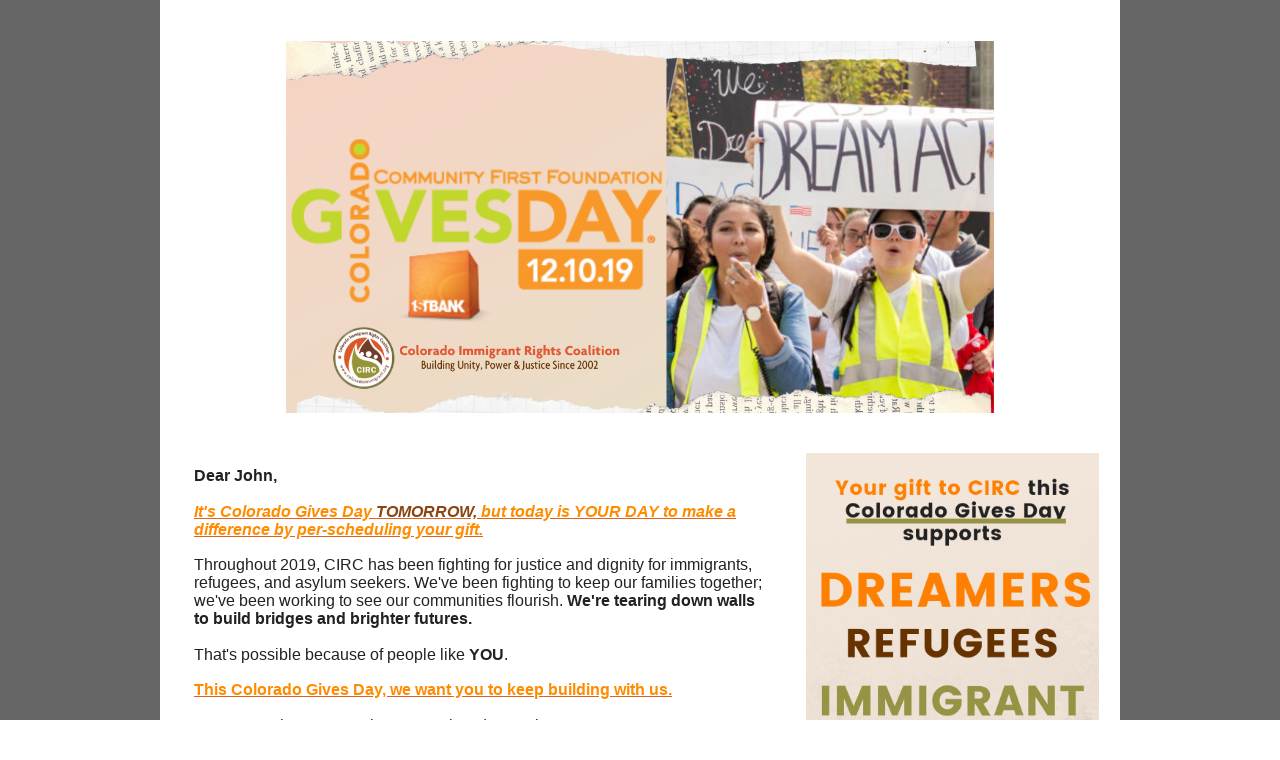

--- FILE ---
content_type: text/html; charset=utf-8
request_url: https://politicalemails.org/messages/73348/html_body
body_size: 5708
content:
<html><head><meta http-equiv="content-type" content="text/html; charset=utf-8">  <meta charset="UTF-8">  <!--[if (!mso)|(IE)]><meta http-equiv="X-UA-Compatible" content="IE=edge" /><![endif]-->  <meta name="viewport" content="width=device-width, initial-scale=1.0">  <link rel="stylesheet" href="https://coloradoimmigrant.salsalabs.org/public/styles/sli-emails.css">  <!--[if (gte mso 9)|(IE)]><style type="text/css"> table {border-collapse: collapse;} </style><![endif]-->  <style type="text/css">@media screen and (max-width:415px) { .sli-small-12 { max-width: 100% !important; width: 100% !important; } #sli-background {background-color: transparent !important;} .sli-logo img {width: 80% !important; min-width: 200px !important;} }</style>  <style type="text/css">#sli {max-width: 960px; margin: 0px auto; background-color: #ffffff; padding: 0em; }.sli-element, .sli-element td, .sli-email-element, .sli-email-element td {font-family: Arial, Helvetica, sans-serif; font-size: 14px; color: #222222; }.sli-element a, .sli-email-element a, .sli-unsubscribe a {color: rgb(222, 97, 38); }.button,.email-button {background: rgb(222, 97, 38); color: rgb(255, 255, 255); border-color: #222222; border-radius: 8px; border-width: 0px; border-style: none; }.sli-divider {background: none; border-bottom: 1px solid rgb(222, 97, 38); height: 1px; width: 100%; margin: 0px 0px 0px 0px; }.outer {max-width: 960px; }.three-column .column {max-width: 320px; }.two-column .column {max-width: 480px; }.webkit {max-width: 960px; }.callout {background-color: rgb(139, 139, 9); border-color: #222222; border-radius: 8px; border-width: 0px; border-style: none ;padding: 1em; }.callout,.callout-without-border-bg {color: rgb(255, 255, 255); }img { max-width: 100%; }#sli-background {background-color: rgb(102, 102, 102); }</style>  </head><body style="margin:0;padding:0;min-width:100%;background-color:#ffffff;line-height:1.6;">  <!--[if mso]> <style> body {font-family: Arial, Helvetica, sans-serif; font-size: 14px; color: #222222; } body {mso-line-height-rule: exactly !important; line-height: 150% !important;} .column {width: 100% !important;} td td table.sli-email-button-table-inner {width: auto !important;} td td table.sli-email-button-table-outer {width: auto !important;}</style> <![endif]-->   <center class="wrapper" style="width:100%;table-layout:fixed;-webkit-text-size-adjust:100%;-ms-text-size-adjust:100%;">   <table cellspacing="0" cellpadding="0" id="sli-background" width="100%" style="background-color:rgb(102,102,102);">    <tbody><tr>     <td>      <table cellspacing="0" cellpadding="0" align="center">       <tbody><tr>        <td class="webkit" id="sli" style="max-width:960px;margin:0px auto;background-color:#ffffff;padding:0em;width:960px;">         <div>          <!--[if (gte mso 9)|(IE)]><table width="960px" align="center"><tr><td><![endif]-->          <table class="outer" cellspacing="0" cellpadding="0" align="center" style="max-width:960px;margin:0 auto;width:100%;border-width:0;padding:0;">           <tbody><tr id="id_495b8821-f0ce-408a-8ac3-013ea25a2618" style="border-width:0;padding:0;">            <td class="one-column" style="overflow:auto;">             <!--[if (gte mso 9)|(IE)]><table width="100%"><tr><![endif]-->             <!--[if (gte mso 9)|(IE)]><td width="960.0" valign="top"><![endif]-->             <table class="column sli-medium-12 sli-small-12 sli-col-1" cellspacing="0" cellpadding="0" align="left" style="border-width:0;padding:0;width:100%;max-width:960px;" width="100%">              <tbody><tr style="border-width:0;padding:0;">               <td class="inner" style="border-width:0;padding:10px !important;overflow-x:hidden;">                <table class="contents" cellspacing="0" cellpadding="0" id="id_d5d1cc48-6c3c-4fb6-8366-d734f0ea60a2" style="border-width:0;padding:0;border-collapse:separate;border-spacing:0 10px;text-align:left;width:100%;">                 <tbody><tr class="sli-email-element sli-spacer" style="font-family:Arial,Helvetica,sans-serif;font-size:1px !important;color:#222222;border-width:0;padding:0;overflow:hidden !important;margin-top:0;margin-bottom:0;">                  <td style="font-family:Arial,Helvetica,sans-serif;font-size:1px !important;color:#222222;vertical-align:top;border-width:0;padding:0;overflow:hidden !important;margin-top:0;margin-bottom:0;">                   <table cellspacing="0" cellpadding="0" width="100%">                    <tbody><tr>                     <td id="id_7558ba3a-3248-4289-9c55-51a51c634895" style="font-family:Arial,Helvetica,sans-serif;font-size:1px !important;color:#222222;vertical-align:top;overflow:hidden !important;margin-top:0;margin-bottom:0;"> </td>                    </tr>                   </tbody></table></td>                 </tr>                 <tr class="sli-email-element sli-image" style="font-family:Arial,Helvetica,sans-serif;font-size:14px;color:#222222;border-width:0;padding:0;">                  <td id="id_3ef20bb0-5a71-494b-b8a3-258d42f2b1ed" style="font-family:Arial,Helvetica,sans-serif;font-size:14px;color:#222222;vertical-align:top;border-width:10px;padding:0em;overflow:hidden;background-color:rgba(0,0,0,0);border-color:rgb(255,255,255);border-style:solid;border-radius:0px;background-repeat:no-repeat;background-position:center;background-attachment:scroll;background-size:cover;max-width:100%;height:auto;margin-left:0;margin-right:auto;float:none;clear:both;overflow-y:auto;overflow-x:hidden;"><a href="#" target="_blank" config="[base64]" lid="f852a099-09fc-4612-9f3d-d19c8286dc68" track="true" style="color:rgb(222,97,38);overflow-wrap:break-word;word-wrap:break-word;-ms-word-break:break-all;word-break:break-word;" title=""><img entity-id="a0b12cde-1272-4acc-8544-165177555dc3" id="id_3ef20bb0-5a71-494b-b8a3-258d42f2b1ed_img" max-width="1200" alt="TOMORROW is Colorado Gives Day!" width="708" style="max-width:100%;border:0;display:block;float:none;margin-left:auto;margin-right:auto;width:77%;" src="https://default.salsalabs.org/9ca06225-b1aa-4295-bd18-388764e1faba/a0b12cde-1272-4acc-8544-165177555dc3.png"></a></td>                 </tr>                 <tr id="id_f5d54df4-93da-4326-a113-032ec73b8428" style="border-width:0;padding:0;">                  <td class="two-column" style="text-align:center;overflow:auto;width:100%;">                   <!--[if (gte mso 9)|(IE)]><table width="100%"><tr><![endif]-->                   <!--[if (gte mso 9)|(IE)]><td width="640.0" valign="top"><![endif]-->                   <table class="column sli-medium-8 sli-small-12 sli-col-1" cellspacing="0" cellpadding="0" align="left" style="max-width:640px;border-width:0;padding:0;vertical-align:top;width:66.66667%;" width="100%">                    <tbody><tr style="border-width:0;padding:0;">                     <td class="inner" style="border-width:0;padding:10px !important;overflow-x:hidden;">                      <table class="contents" cellspacing="0" cellpadding="0" id="id_0d313680-cc61-4f6b-b050-3159eae41764" style="border-width:0;padding:0;border-collapse:separate;border-spacing:0 10px;text-align:left;width:100%;">                       <tbody><tr class="sli-email-element sli-text" style="font-family:Arial,Helvetica,sans-serif;font-size:14px;color:#222222;border-width:0;padding:0;">                        <td style="font-family:Arial,Helvetica,sans-serif;font-size:14px;color:#222222;vertical-align:top;border-width:0;padding:0;">                         <table cellspacing="0" cellpadding="0" width="100%">                          <tbody><tr>                           <td id="id_6b870598-f959-49c3-b6bc-70a0f68352c8" style="font-family:Arial,Helvetica,sans-serif;font-size:14px;color:#222222;vertical-align:top;padding:1em 1em .5em 1em;"><p style="clear:both;margin:0;margin-bottom:1.25em;"> <span style="font-size:16px"><span style="font-family:arial,helvetica,sans-serif"><strong>Dear John,</strong> </span></span> </p> <p style="clear:both;margin:0;margin-bottom:1.25em;"> <strong><a config="[base64]" href="#" lid="7c78b245-a676-4a18-a8da-53305cafbb0a" track="true" target="_top" style="color:rgb(222,97,38);overflow-wrap:break-word;word-wrap:break-word;-ms-word-break:break-all;word-break:break-word;" title=""><span style="color:#FF8C00"><span style="font-size:16px"><span style="font-family:arial,helvetica,sans-serif"><em>It's Colorado Gives Day </em></span></span></span><span style="color:#8B4513"><span style="font-size:16px"><span style="font-family:arial,helvetica,sans-serif"><em>TOMORROW,</em></span></span></span><span style="color:#FF8C00"><span style="font-size:16px"><span style="font-family:arial,helvetica,sans-serif"><em> but today is YOUR DAY to make a difference by per-scheduling your gift.</em></span></span></span></a></strong> </p> <p style="clear:both;margin:0;margin-bottom:1.25em;"> <span style="font-size:16px"><span style="font-family:arial,helvetica,sans-serif">Throughout 2019, CIRC has been fighting for justice and dignity for immigrants, refugees, and asylum seekers. We've been fighting to keep our families together; we've been working to see our communities flourish. </span><span style="font-family:arial,helvetica,sans-serif"><strong>We're tearing down walls to build bridges and brighter futures.</strong> </span></span> </p> <p style="clear:both;margin:0;margin-bottom:1.25em;"> <span style="font-size:16px"><span style="font-family:arial,helvetica,sans-serif">That's possible because of people like <strong>YOU</strong>.</span></span><span style="font-size:16px"><span style="font-family:arial,helvetica,sans-serif"> </span></span> </p> <p style="clear:both;margin:0;margin-bottom:1.25em;"> <span style="font-size:16px"><a config="[base64]" href="#" lid="a9697541-3b75-44ff-87f1-9657337f58ee" track="true" target="_top" style="color:rgb(222,97,38);overflow-wrap:break-word;word-wrap:break-word;-ms-word-break:break-all;word-break:break-word;" title=""><span style="color:#FF8C00"><span style="font-family:arial,helvetica,sans-serif"><strong>T</strong></span></span></a><span style="font-family:arial,helvetica,sans-serif"><strong><a config="[base64]" href="#" lid="5bc30f59-f9d7-4de0-b967-74fed587d646" track="true" target="_top" style="color:rgb(222,97,38);overflow-wrap:break-word;word-wrap:break-word;-ms-word-break:break-all;word-break:break-word;" title=""><span style="color:#FF8C00">his Colorado Gives Day, we want you to keep building with us.</span></a></strong></span></span> </p> <p style="clear:both;margin:0;margin-bottom:1.25em;"> <span style="font-size:16px"><span style="font-family:arial,helvetica,sans-serif">In 2020, we have so much more work to do together! </span></span> </p> <p style="clear:both;margin:0;margin-bottom:1.25em;"> <span style="font-size:16px"><span style="font-family:arial,helvetica,sans-serif"><em>When you give on Colorado Gives Day, CIRC will become eligible for a match and magnify your impact</em> and help us do even more next year! <a config="[base64]" href="#" lid="28cec513-5177-49bc-9928-a34bcb48dcf8" track="true" target="_top" style="color:rgb(222,97,38);overflow-wrap:break-word;word-wrap:break-word;-ms-word-break:break-all;word-break:break-word;" title=""><span style="color:#FF8C00"><strong>Will you please give today?</strong></span></a></span></span>  </p></td>                          </tr>                         </tbody></table></td>                       </tr>                       <tr class="sli-email-element sli-button-element large" id="id_e5b312b3-6dc6-4bb1-b9cb-8798849d90c8" style="font-family:Arial,Helvetica,sans-serif;font-size:14px;color:#222222;border-width:0;padding:0;">                        <td style="font-family:Arial,Helvetica,sans-serif;font-size:14px;color:#222222;vertical-align:middle;border-width:0px;padding:0em;border-color:#000000;border-style:none;border-radius:0px;background-repeat:no-repeat;background-position:center;background-attachment:scroll;background-size:cover;max-width:100%;height:auto;margin-left:0;margin-right:auto;float:none;clear:both;overflow-y:auto;overflow-x:hidden;text-align:center;">                         <table class="sli-email-button-table-outer" cellspacing="0" cellpadding="0" align="center" style="width:100%;">                          <tbody><tr>                           <td style="font-family:Arial,Helvetica,sans-serif;font-size:14px;color:#222222;vertical-align:middle;">                            <table class="sli-email-button-table-inner" cellspacing="0" cellpadding="0" align="center">                             <tbody><tr>                              <td style="font-family:Arial,Helvetica,sans-serif;font-size:14px;color:#222222;vertical-align:middle;line-height:1;background-color:rgb(193,216,47);border-style:solid;border-width:0px;border-radius:8px;border-color:#222222;text-align:center;"><a class=" sli-email-fonts email-button sli-floating" track="true" href="#" target="_blank" config="[base64]" lid="43d4701c-9466-4b23-a9bc-265004b3be09" style="color:rgb(255,255,255);background:rgb(222,97,38);border-color:rgb(193,216,47);border-radius:8px;border-width:1px;border-style:solid;cursor:pointer;font-family:inherit;font-weight:400;line-height:1;position:relative;text-decoration:none;text-align:center;display:inline-block;padding-top:1.33333em;padding-right:2.66667em;padding-bottom:1.41667em;padding-left:2.66667em;clear:both;font-size:1.66667em;overflow-wrap:break-word;word-wrap:break-word;-ms-word-break:break-all;word-break:break-word;background-color:rgb(193,216,47);" title=""><span style="font-size:23.333478px;color:rgb(255, 255, 255);">GIVE to CIRC TODAY!</span></a></td>                             </tr>                            </tbody></table></td>                          </tr>                         </tbody></table></td>                       </tr>                       <tr class="sli-email-element sli-social-icons-element" style="font-family:Arial,Helvetica,sans-serif;font-size:14px;color:#222222;border-width:0;padding:0;text-align:center;margin:1em 0;">                        <td id="id_684ed55f-29b7-4999-86b4-61289ecb3a50" style="font-family:Arial,Helvetica,sans-serif;font-size:14px;color:#222222;vertical-align:top;border-width:0;padding:1em;">                         <div class="sli-social-icons-element sli-element sli-orientation-HORIZONTAL sli-iconColors-AUTO sli-iconSize-LARGE sli-alignment-CENTER" id="id_684ed55f-29b7-4999-86b4-61289ecb3a50" style="font-family:Arial,Helvetica,sans-serif;font-size:14px;color:#222222;text-align:center;margin:1em 0;">                          <div class="sli-social-icons-text">                           <h3 style="clear:both;margin:.5em 0;"> <strong>Share This</strong> </h3>                           </div>                          <table cellspacing="0" cellpadding="0" class="sli-social-icons-list" align="center" style="border-spacing:0;border:0px none;display:table;width:0% !important;margin:0 auto !important;">                           <tbody style="display:table-row-group;border:0px none;"><tr style="display:table-row;border:0px none;">                            <td class="sli-social-icons-item" style="font-family:Arial,Helvetica,sans-serif;font-size:36px;color:#222222;vertical-align:top;display:table-cell;padding:0px 5px;border:0px none;text-align:center;margin-left:0;"><a href="#" target="_blank" style="color:rgb(222,97,38);overflow-wrap:break-word;word-wrap:break-word;-ms-word-break:break-all;word-break:break-word;text-decoration:none;" title=""><img id="id_FACEBOOK_img" src="https://coloradoimmigrant.salsalabs.org/public/images/icons/large-auto_facebook2.png" style="max-width:none;border:0;display:block;min-width:0 !important;"></a></td>                            <td class="sli-social-icons-item" style="font-family:Arial,Helvetica,sans-serif;font-size:36px;color:#222222;vertical-align:top;display:table-cell;padding:0px 5px;border:0px none;text-align:center;"><a href="#" target="_blank" style="color:rgb(222,97,38);overflow-wrap:break-word;word-wrap:break-word;-ms-word-break:break-all;word-break:break-word;text-decoration:none;" title=""><img id="id_TWITTER_img" src="https://coloradoimmigrant.salsalabs.org/public/images/icons/large-auto_twitter2.png" style="max-width:none;border:0;display:block;min-width:0 !important;"></a></td>                            <td class="sli-social-icons-item" style="font-family:Arial,Helvetica,sans-serif;font-size:36px;color:#222222;vertical-align:top;display:table-cell;padding:0px 5px;border:0px none;text-align:center;"><a href="#" target="_blank" style="color:rgb(222,97,38);overflow-wrap:break-word;word-wrap:break-word;-ms-word-break:break-all;word-break:break-word;text-decoration:none;" title=""><img id="id_PINTEREST_img" src="https://coloradoimmigrant.salsalabs.org/public/images/icons/large-auto_pinterest2.png" style="max-width:none;border:0;display:block;min-width:0 !important;"></a></td>                            <td class="sli-social-icons-item" style="font-family:Arial,Helvetica,sans-serif;font-size:36px;color:#222222;vertical-align:top;display:table-cell;padding:0px 5px;border:0px none;text-align:center;"><a href="#" target="_blank" style="color:rgb(222,97,38);overflow-wrap:break-word;word-wrap:break-word;-ms-word-break:break-all;word-break:break-word;text-decoration:none;" title=""><img id="id_TUMBLR_img" src="https://coloradoimmigrant.salsalabs.org/public/images/icons/large-auto_tumblr2.png" style="max-width:none;border:0;display:block;min-width:0 !important;"></a></td>                            <td class="sli-social-icons-item" style="font-family:Arial,Helvetica,sans-serif;font-size:36px;color:#222222;vertical-align:top;display:table-cell;padding:0px 5px;border:0px none;text-align:center;"><a href="#" target="_blank" style="color:rgb(222,97,38);overflow-wrap:break-word;word-wrap:break-word;-ms-word-break:break-all;word-break:break-word;text-decoration:none;" title=""><img id="id_EMAIL_img" src="https://coloradoimmigrant.salsalabs.org/public/images/icons/large-auto_mail.png" style="max-width:none;border:0;display:block;min-width:0 !important;"></a></td>                           </tr>                          </tbody></table>                         </div></td>                       </tr>                       <tr class="sli-email-element sli-text" style="font-family:Arial,Helvetica,sans-serif;font-size:14px;color:#222222;border-width:0;padding:0;">                        <td style="font-family:Arial,Helvetica,sans-serif;font-size:14px;color:#222222;vertical-align:top;border-width:0;padding:0;">                         <table cellspacing="0" cellpadding="0" width="100%">                          <tbody><tr>                           <td id="id_542e30ec-b12d-4a23-8740-e5ec7060cafe" style="font-family:Arial,Helvetica,sans-serif;font-size:14px;color:#222222;vertical-align:top;padding:1em 1em .5em 1em;"><p style="clear:both;margin:0;margin-bottom:1.25em;"> <span style="font-size:16px"><span style="font-family:arial,helvetica,sans-serif">Your gift helps us:</span></span> </p>                             <ul style="display:block;list-style-position:outside;margin:1em 0 1em 1em;padding:0 0 0 1em;font-size:1em;list-style-type:disc;">                              <li> <p style="clear:both;margin:0;margin-bottom:1.25em;"> <span style="font-size:16px"><span style="font-family:arial,helvetica,sans-serif"><strong>Pass state policies to keep families united</strong></span></span> </p> </li>                              <li> <p style="clear:both;margin:0;margin-bottom:1.25em;"> <span style="font-size:16px"><span style="font-family:arial,helvetica,sans-serif"><strong>Defend families against deportation</strong></span></span> </p> </li>                              <li> <p style="clear:both;margin:0;margin-bottom:1.25em;"> <span style="font-size:16px"><span style="font-family:arial,helvetica,sans-serif"><strong>Support people applying for U.S. citizenship</strong></span></span> </p> </li>                              <li> <p style="clear:both;margin:0;margin-bottom:1.25em;"> <span style="font-size:16px"><span style="font-family:arial,helvetica,sans-serif"><strong>Promote active civic participation and education</strong></span></span> </p> </li>                             </ul> <p style="clear:both;margin:0;margin-bottom:1.25em;"> <em><span style="font-size:16px"><span style="font-family:arial,helvetica,sans-serif">To do all this, our goal is to raise $80,000 on Colorado Gives Day........and we know we can do it together! </span></span></em> </p> <p style="clear:both;margin:0;margin-bottom:1.25em;"> <span style="font-size:16px"><span style="font-family:arial,helvetica,sans-serif"><a config="[base64]" href="#" track="true" lid="0d0a12a2-6088-42ce-9ff5-13723b7c3fe3" target="_top" style="color:rgb(222,97,38);overflow-wrap:break-word;word-wrap:break-word;-ms-word-break:break-all;word-break:break-word;" title=""><strong><span style="color:#FF8C00">Please join us by making a gift today.</span></strong></a></span></span> </p> <p style="clear:both;margin:0;margin-bottom:1.25em;">   </p> <p style="clear:both;margin:0;margin-bottom:1.25em;"> <span style="font-size:16px"><span style="font-family:arial,helvetica,sans-serif">In solidarity and gratitude,</span></span> </p> <p style="clear:both;margin:0;margin-bottom:1.25em;"> <em><strong><span style="font-size:16px"><span style="font-family:arial,helvetica,sans-serif">Our Team at CIRC</span></span></strong></em> </p> <p style="clear:both;margin:0;margin-bottom:1.25em;">   </p> <p style="clear:both;margin:0;margin-bottom:1.25em;"> <span style="font-size:16px"><span style="font-family:arial,helvetica,sans-serif"><strong>P.S. When you give on Colorado Gives Day, CIRC will become eligible for a match to magnify your dollars and help us do even more next year! <a config="[base64]" href="#" track="true" lid="ff46a06c-6505-4caf-b57d-48d3b2ff7499" target="_top" style="color:rgb(222,97,38);overflow-wrap:break-word;word-wrap:break-word;-ms-word-break:break-all;word-break:break-word;" title=""><span style="color:#FF8C00">Will you help us reach our goal of raising $80,000 on Colorado Gives Day? Help us fight for immigrant families, refugees, and asylum seekers</span></a></strong><a config="[base64]" href="#" track="true" lid="4a93ee14-e643-4aa0-9f4e-8c8af6a3060f" target="_top" style="color:rgb(222,97,38);overflow-wrap:break-word;word-wrap:break-word;-ms-word-break:break-all;word-break:break-word;" title=""><span style="color:#FF8C00"><strong>!</strong></span></a></span></span> </p></td>                          </tr>                         </tbody></table></td>                       </tr>                      </tbody></table></td>                    </tr>                   </tbody></table>                   <!--[if (gte mso 9)|(IE)]></td><![endif]-->                   <!--[if (gte mso 9)|(IE)]><td width="320.0" valign="top"><![endif]-->                   <table class="column sli-medium-4 sli-small-12 sli-col-2" cellspacing="0" cellpadding="0" align="left" style="max-width:320px;border-width:0;padding:0;vertical-align:top;width:33.33333%;" width="100%">                    <tbody><tr style="border-width:0;padding:0;">                     <td class="inner" style="border-width:0;padding:10px !important;overflow-x:hidden;">                      <table class="contents" cellspacing="0" cellpadding="0" id="id_0e519ea2-542f-4a19-9efc-d24b3594bafa" style="border-width:0;padding:0;border-collapse:separate;border-spacing:0 10px;text-align:left;width:100%;">                       <tbody><tr class="sli-email-element sli-image" style="font-family:Arial,Helvetica,sans-serif;font-size:14px;color:#222222;border-width:0;padding:0;">                        <td id="id_233f3844-32b1-4211-ada3-9e3011db8a31" align="center" style="font-family:Arial,Helvetica,sans-serif;font-size:14px;color:#222222;vertical-align:top;border-width:0;padding:0;overflow:hidden;"><a href="#" target="_blank" config="[base64]" lid="09c53404-13a9-453e-8547-a78712b79210" track="true" style="color:rgb(222,97,38);overflow-wrap:break-word;word-wrap:break-word;-ms-word-break:break-all;word-break:break-word;" title=""><img entity-id="4514608c-3294-4818-b5eb-7f763cb59c47" id="id_233f3844-32b1-4211-ada3-9e3011db8a31_img" max-width="800" alt="Your gift on Colorado Gives Day supports: DREAMERS, REFUGEES, IMMIGRANT FAMILIES, LGBTQ+ IMMIGRANTS, APPLICANTS FOR U.S. CITIZENSHIP, &amp; many more!" align="center" width="293" style="max-width:100%;border:0;display:block;margin-left:auto;margin-right:auto;width:100%;" src="https://default.salsalabs.org/9ca06225-b1aa-4295-bd18-388764e1faba/4514608c-3294-4818-b5eb-7f763cb59c47.png"></a></td>                       </tr>                       <tr class="sli-email-element sli-image" style="font-family:Arial,Helvetica,sans-serif;font-size:14px;color:#222222;border-width:0;padding:0;">                        <td id="id_7173b565-02b0-411b-9e52-e818563b1b82" align="center" style="font-family:Arial,Helvetica,sans-serif;font-size:14px;color:#222222;vertical-align:top;border-width:0;padding:0;overflow:hidden;"><a href="#" target="_blank" config="[base64]" lid="290d023b-d8c9-4c25-b204-871a9e6a213d" track="true" style="color:rgb(222,97,38);overflow-wrap:break-word;word-wrap:break-word;-ms-word-break:break-all;word-break:break-word;" title=""><img entity-id="368f95d8-cf00-4bc4-b1c0-4d4fa3b51f4d" id="id_7173b565-02b0-411b-9e52-e818563b1b82_img" max-width="576" alt="Give to CIRC this Colorado Gives Day!" align="center" width="293" style="max-width:100%;border:0;display:block;margin-left:auto;margin-right:auto;width:100%;" src="https://default.salsalabs.org/9ca06225-b1aa-4295-bd18-388764e1faba/368f95d8-cf00-4bc4-b1c0-4d4fa3b51f4d.png"></a></td>                       </tr>                      </tbody></table></td>                    </tr>                   </tbody></table>                   <!--[if (gte mso 9)|(IE)]></td><![endif]-->                   <!--[if (gte mso 9)|(IE)]></tr></table><![endif]--></td>                 </tr>                </tbody></table></td>              </tr>             </tbody></table>             <!--[if (gte mso 9)|(IE)]></td><![endif]-->             <!--[if (gte mso 9)|(IE)]></tr></table><![endif]--></td>           </tr>           <tr id="id_45b5b66d-33e6-4358-b729-3f2c004ee269" style="border-width:0;padding:0;">            <td class="one-column" style="overflow:auto;background-color:rgb(204, 204, 204);margin:0 0;border-color:#000000;border-width:0px;border-style:none;border-radius:0px;background-repeat:no-repeat;background-position:center;background-attachment:scroll;background-size:cover;">             <!--[if (gte mso 9)|(IE)]><table width="100%"><tr><![endif]-->             <!--[if (gte mso 9)|(IE)]><td width="960.0" valign="top"><![endif]-->             <table class="column sli-medium-12 sli-small-12 sli-col-1" cellspacing="0" cellpadding="0" align="left" style="border-width:0;padding:0;width:100%;max-width:960px;" width="100%">              <tbody><tr style="border-width:0;padding:0;">               <td class="inner" style="border-width:0;padding:10px !important;overflow-x:hidden;">                <table class="contents" cellspacing="0" cellpadding="0" id="id_d9e6bc92-3d7a-419a-a7be-2d4e37ad979c" style="border-width:0;padding:0;border-collapse:separate;border-spacing:0 10px;text-align:left;width:100%;">                 <tbody><tr class="sli-email-element sli-text sli-orgInfo" style="font-family:Arial,Helvetica,sans-serif;font-size:14px;color:#222222;border-width:0;padding:0;">                  <td style="font-family:Arial,Helvetica,sans-serif;font-size:14px;color:#222222;vertical-align:top;border-width:0;padding:0;">                   <table cellspacing="0" cellpadding="0" width="100%">                    <tbody><tr>                     <td id="id_f6e9686e-91f0-4096-99b1-518804609a67" style="font-family:Arial,Helvetica,sans-serif;font-size:14px;color:#222222;vertical-align:top;"><p style="clear:both;margin:0;margin-bottom:1.25em;text-align:center;"> <strong>The Colorado Immigrant Rights Coalition</strong><br> 2525 W. Alameda  | Denver, Colorado 80219<br> (303) 922-3344 | <a href="/cdn-cgi/l/email-protection" class="__cf_email__" data-cfemail="7e171018113e1d1112110c1f1a1117131317190c1f100a50110c19">[email&#160;protected]</a> </p></td>                    </tr>                   </tbody></table></td>                 </tr>                 <tr class="sli-email-element sli-social-icons-element" style="font-family:Arial,Helvetica,sans-serif;font-size:14px;color:#222222;border-width:0;padding:0;text-align:center;margin:1em 0;">                  <td id="id_781242ed-a349-4731-b393-aff809ff628a" style="font-family:Arial,Helvetica,sans-serif;font-size:14px;color:#222222;vertical-align:top;border-width:0;padding:0;">                   <div class="sli-social-icons-element sli-element sli-orientation-HORIZONTAL sli-iconColors-GRAY sli-iconSize-SMALL sli-alignment-CENTER" id="id_781242ed-a349-4731-b393-aff809ff628a" style="font-family:Arial,Helvetica,sans-serif;font-size:14px;color:#222222;text-align:center;margin:1em 0;">                    <div class="sli-social-icons-text">                     <span></span>                    </div>                    <table cellspacing="0" cellpadding="0" class="sli-social-icons-list" align="center" style="border-spacing:0;border:0px none;display:table;width:0% !important;margin:0 auto !important;">                     <tbody style="display:table-row-group;border:0px none;"><tr style="display:table-row;border:0px none;">                      <td class="sli-social-icons-item" style="font-family:Arial,Helvetica,sans-serif;font-size:20px;color:#222222;vertical-align:top;display:table-cell;padding:0px 5px;border:0px none;text-align:center;margin-left:0;"><a href="#" target="_blank" social-follow="social-follow" style="color:rgb(222,97,38);overflow-wrap:break-word;word-wrap:break-word;-ms-word-break:break-all;word-break:break-word;text-decoration:none;" title=""><img id="id_FACEBOOK_img" src="https://coloradoimmigrant.salsalabs.org/public/images/icons/small-gray_facebook2.png" style="max-width:none;border:0;display:block;min-width:0 !important;"></a></td>                      <td class="sli-social-icons-item" style="font-family:Arial,Helvetica,sans-serif;font-size:20px;color:#222222;vertical-align:top;display:table-cell;padding:0px 5px;border:0px none;text-align:center;"><a href="#" target="_blank" social-follow="social-follow" style="color:rgb(222,97,38);overflow-wrap:break-word;word-wrap:break-word;-ms-word-break:break-all;word-break:break-word;text-decoration:none;" title=""><img id="id_TWITTER_img" src="https://coloradoimmigrant.salsalabs.org/public/images/icons/small-gray_twitter2.png" style="max-width:none;border:0;display:block;min-width:0 !important;"></a></td>                      <td class="sli-social-icons-item" style="font-family:Arial,Helvetica,sans-serif;font-size:20px;color:#222222;vertical-align:top;display:table-cell;padding:0px 5px;border:0px none;text-align:center;"><a href="#" target="_blank" social-follow="social-follow" style="color:rgb(222,97,38);overflow-wrap:break-word;word-wrap:break-word;-ms-word-break:break-all;word-break:break-word;text-decoration:none;" title=""><img id="id_INSTAGRAM_img" src="https://coloradoimmigrant.salsalabs.org/public/images/icons/small-gray_instagram.png" style="max-width:none;border:0;display:block;min-width:0 !important;"></a></td>                     </tr>                    </tbody></table>                   </div></td>                 </tr>                 <tr class="sli-email-element sli-text" style="font-family:Arial,Helvetica,sans-serif;font-size:14px;color:#222222;border-width:0;padding:0;">                  <td style="font-family:Arial,Helvetica,sans-serif;font-size:14px;color:#222222;vertical-align:top;border-width:0;padding:0;">                   <table cellspacing="0" cellpadding="0" width="100%">                    <tbody><tr>                     <td id="id_b3629b93-b973-4145-b551-239177397b6e" style="font-family:Arial,Helvetica,sans-serif;font-size:14px;color:#222222;vertical-align:top;"><p style="clear:both;margin:0;margin-bottom:1.25em;text-align:center;">Having trouble viewing this email? <a href="#" ignite-page-id="EMAIL_WEB_VERSION" track="true" style="color:rgb(222,97,38);overflow-wrap:break-word;word-wrap:break-word;-ms-word-break:break-all;word-break:break-word;" title="">View it in your web browser</a></p></td>                    </tr>                   </tbody></table></td>                 </tr>                </tbody></table></td>              </tr>             </tbody></table>             <!--[if (gte mso 9)|(IE)]></td><![endif]-->             <!--[if (gte mso 9)|(IE)]></tr></table><![endif]--></td>           </tr>           <tr id="id_f4e3c0e0-d88a-4fef-b8df-3dc1c8f081dc" style="border-width:0;padding:0;">            <td class="one-column" style="overflow:auto;">             <!--[if (gte mso 9)|(IE)]><table width="100%"><tr><![endif]-->             <!--[if (gte mso 9)|(IE)]><td width="320.0" valign="top"><![endif]-->             <table class="column sli-medium-4 sli-small-12 sli-col-1" cellspacing="0" cellpadding="0" align="center" style="border-width:0;padding:0;width:33.33333%;max-width:320px;" width="100%">              <tbody><tr style="border-width:0;padding:0;">               <td class="inner" style="border-width:0;padding:10px !important;overflow-x:hidden;">                <table class="contents sli-unsubscribe" cellspacing="0" cellpadding="0" id="id_4b125818-8162-49c7-b663-ada0038327d3" style="text-align:left;border-width:0;padding:0;border-collapse:separate;border-spacing:0 10px;width:100%;">                 <tbody><tr class="sli-email-element sli-html" style="font-family:Arial,Helvetica,sans-serif;font-size:14px;color:#222222;border-width:0;padding:0;">                  <td id="id_d6b0e503-3efa-40a7-9f6b-583d0d72d133" style="font-family:Arial,Helvetica,sans-serif;font-size:14px;color:#222222;vertical-align:top;text-align:center;border-width:0;padding:0;">Unsubscribe</td>                 </tr>                </tbody></table></td>              </tr>             </tbody></table>             <!--[if (gte mso 9)|(IE)]></td><![endif]-->             <!--[if (gte mso 9)|(IE)]></tr></table><![endif]--></td>           </tr>          </tbody></table>          <!--[if (gte mso 9)|(IE)]></td></tr></table><![endif]-->         </div></td>       </tr>      </tbody></table></td>    </tr>   </tbody></table>  </center> <img src="https://default.salsalabs.org/X9ca06225-b1aa-4295-bd18-388764e1faba/11ecf0d0-1707-4d9e-8470-9c16bb8dfa76"><script data-cfasync="false" src="/cdn-cgi/scripts/5c5dd728/cloudflare-static/email-decode.min.js"></script></body></html>

--- FILE ---
content_type: text/css
request_url: https://coloradoimmigrant.salsalabs.org/public/styles/sli-emails.css
body_size: 7054
content:


/* Basics */
body {
    margin           : 0;
    padding          : 0;
    min-width        : 100%;
    background-color : #ffffff;
}

img, object, embed {
    /* margin-bottom:15px; */
    /*max-width: 100%; */
    /*height: auto;*/
}

.sli-element, .sli-email-element {
    /* mso-line-height-rule: exactly;
    line-height: 160%;
    font-size: 14px; */
}

.sli-email-element td {
    vertical-align: top;
}

.sli-element table {
    border-spacing : 0;
}

.sli-element tbody,
.sli-element tr,
.sli-element td {
    display: block;
}

.sli-element td {
    padding : 0;
}

.sli-element img, .sli-email-element img {
    border : 0;
    display: block;
}

.sli-unsubscribe, .sli-unsubscribe td {
    text-align: center;
}

.wrapper {
    width                    : 100%;
    table-layout             : fixed;
    -webkit-text-size-adjust : 100%;
    -ms-text-size-adjust     : 100%;
}

/* Windows Phone Viewport Fix */
@-ms-viewport {
    width : device-width;
}

.outer {
    margin    : 0 auto;
    width     : 100%;
}

table.outer,
table.column,
table.contents,
table.outer > tbody > tr,
table.column > tbody > tr,
table.contents > tbody > tr,
table.outer > tbody > tr > td:not(.one-column):not(.two-column):not(.three-column):not(.four-column),
table.column > tbody > tr > td:not(.one-column):not(.two-column):not(.three-column):not(.four-column),
table.contents > tbody > tr > td:not(.one-column):not(.two-column):not(.three-column):not(.four-column) {
    border-width: 0;
    padding: 0;
}

.full-width-image img {
    width  : 100%;
    height : auto;
}

.inner {
    padding : 10px !important;
    overflow-x: auto;
}

p, h1, h2, h3, h4, h5, h6 {
    clear:both;
}

h1, h2, h3, h4, h5, h6 {
    margin: .5em 0;
}

p {
    margin: 0;
}

.h1 {
    font-size     : 21px;
    font-weight   : bold;
    margin-bottom : 18px;
}

.h2 {
    font-size     : 18px;
    font-weight   : bold;
    margin-bottom : 12px;
}

.one-column {
    overflow   : auto;
}

.one-column > table {
    width: 100%;
}

/* One column layout */
.one-column .contents {
    text-align : left;
}

/*Two column layout*/
.two-column {
    text-align : center;
    overflow   : auto;
    width      : 100%;
    /* font-size  : 0; */
}

.two-column .column {
    vertical-align : top;
}

.contents {
    width : 100% !important;
}

.two-column .contents {
    /* font-size  : 12px; */
    text-align : left;
}

.two-column .text {
    padding-top : 10px;
}

/*Three column layout*/
.three-column {
    /*  font-size      : 0; */
    padding-top    : 10px;
    padding-bottom : 10px;
    overflow       : auto;
    width          : 100%;
}

.three-column .column {
    vertical-align : top;
}

.three-column .contents {
    /* font-size  : 12px; */
}

.three-column .text {
    padding-top : 10px;
}

/*Four column layout*/
.four-column {
    /*  font-size      : 0; */
    padding-top    : 10px;
    padding-bottom : 10px;
    overflow       : auto;
    width          : 100%;
}

.four-column .column {
    vertical-align : top;
}

.four-column .contents {
    /* font-size  : 12px; */
}

.four-column .text {
    padding-top : 10px;
}

/*Media Queries*/
@media screen and (max-width : 415px) {
    .sli-small-12 {
        max-width : 100% !important;
        width : 100% !important;
    }
}

@media screen and (min-width : 416px) and (max-width : 620px) {
    /*.three-column .column {
        max-width : 33% !important;
    }*/

    .two-column .column {
        max-width : 50% !important;
    }
}


.sli-element img {
    min-width: 100px !important;
}

.sli-social-icons-element img {
    min-width: 0 !important;
}



/*
-----------------------------------

  Project Defaults

-----------------------------------
*/

.sli-element img + p {
    margin-top : 15px;
}

.sli-element p, .sli-email-element p {
    margin-bottom : 1.25em;
}

.sli-element ul,
.sli-email-element ul,
.sli-element ol,
.sli-email-element ol {
    display: block;
    list-style-position: outside;
    margin: 1em 0 1em 1em;
    padding: 0 0 0 1em;
    font-size: 1em;
}

.sli-element ul,
.sli-email-element ul {
    list-style-type: disc;
}

.sli-element ol,
.sli-email-element ol {
    list-style-type: decimal;
}

/*
-----------------------------------

  Project Overrides

-----------------------------------
*/

body {
    /* mso-line-height-rule: exactly;
    line-height: 160%
     */
    line-height: 1.6;
}

.sli-element table,
.sli-element tr,
.sli-element td,
.sli-element tbody,
.sli-element thead {
    border : 0px none;
}

.sli-text table,
.sli-callout table,
.sli-html table,
.sli-orgInfo table {
    display: table;
}

.sli-text table tbody,
.sli-callout table tbody,
.sli-html table tbody,
.sli-orgInfo table tbody {
    display: table-row-group
}

.sli-text table tr,
.sli-callout table tr,
.sli-html table tr,
.sli-orgInfo table tr {
    display: table-row;
}

.sli-text table tr td,
.sli-text table tr th,
.sli-callout table tr td,
.sli-callout table tr th,
.sli-html table tr td,
.sli-html table tr th,
.sli-orgInfo table tr td,
.sli-orgInfo table tr th {
    display: table-cell;
}

/*.button {
    padding         : 15px;
    text-align      : center !important;
    text-decoration : none !important;
    margin-bottom   : 15px !important;
    display: inline-block;
}*/

.sli-element hr {
    height : 1px;
    border : 0px;
    margin : 15px 0px;
    clear  : both;
}

table.contents {
    border-collapse: separate;
    border-spacing: 0 10px;
}

.callout {
    /*padding: 15px;*/
    margin-bottom: 15px;
    clear : both;
}

.button, .email-button {
    cursor: pointer;
    font-family: inherit;
    font-weight: 400;
    line-height: 1;
    position: relative;
    text-decoration: none;
    text-align: center;
    display: inline-block;
    padding-top: 1em;
    padding-right: 2em;
    padding-bottom: 1.08333em;
    padding-left: 2em;
    clear:both;
}

.sli-button-element td {
    vertical-align: middle;
}

.sli-button-element .email-button {
    cursor: pointer;
    text-decoration: none;
    display: block;
    text-align: center;
}

.sli-button-element .email-button a {
    color: inherit;
}

.button.sli-large, .sli-button-element.large .email-button {
    padding-top: 1.33333em;
    padding-right: 2.66667em;
    padding-bottom: 1.41667em;
    padding-left: 2.66667em;
    font-size: 1.66667em;
}

.button.sli-small, .sli-button-element.small .email-button {
    padding-top: .75em;
    padding-right: 1.5em;
    padding-bottom: .83333em;
    padding-left: 1.5em;
    font-size: 1.08333em;
}

.button.sli-tiny, .sli-button-element.tiny .email-button {
    padding-top: .58333em;
    padding-right: 1.16667em;
    padding-bottom: .66667em;
    padding-left: 1.16667em;
    font-size: .91667em;
}

.button.sli-expand, .sli-button-element.expand .email-button {
    padding-right: 0;
    padding-left: 0;
    width: 100%;
}

.sli-email-button-table {
    width: auto;
    line-height: 100%;
}

.sli-email-button-table-outer {
    width: 100%;
}

.sli-button-element.expand .sli-email-button-table-inner {
    width: 100% !important;
}

.sli-email-button-table-inner td {
    line-height: 1;
}

.summary-table {
    width: 95% !important;
    background: #ffffff !important;
    color: #000000 !important;
}
.summary-table tr, .summary-table th, .summary-table td {
    background: #ffffff;
}

.summary-table td, .summary-table h4, .summary-table p {
    color: #000000 !important;
}

.summary-table h4 {
    text-align: center;
}

/* Media objects */

.media,
.media-body {
    overflow: hidden;
    zoom: 1;
}

.media div, .media-body div {
    overflow: hidden;
}

.media,
.media .media {
    /* margin-top: 15px; */
    /* margin-bottom: 20px; */
    width: 100%;
}
.media:first-child {
    margin-top: 0;
}

.media-object {
    display: block;
}

.media-heading {
    margin-bottom: 5px;
}

.media > .left {
    margin-right: 10px;
    max-width: 70%;
    float: left;
}
.media > .right {
    margin-left: 10px;
    max-width: 70%;
    float: right;
}


.media-list {
    padding-left: 0;
    list-style: none;
}

.text-left, .text-left {
    text-align: left;
}

.text-right, .text-right{
    text-align: right;
}

.media td {
    display: table-cell;
    width: 50%;
}

.media .media-body-center {
    text-align: center;
}

.media .media-body-right {
    margin-left: 10px;
}

.media .media-body-left {
    margin-right: 10px;
}


.sli-medium-1 {
    width: 8.33333%;
}

.sli-medium-2 {
    width: 16.66667%;
}

.sli-medium-3 {
    width: 25%;
}

.sli-medium-4 {
    width: 33.33333%;
}

.sli-medium-5 {
    width: 41.66667%;
}

.sli-medium-6 {
    width: 50%;
}

.sli-medium-7 {
    width: 58.33333%;
}

.sli-medium-8 {
    width: 66.66667%;
}

.sli-medium-9 {
    width: 75%;
}

.sli-medium-10 {
    width: 83.33333%;
}

.sli-medium-11 {
    width: 91.66667%;
}

.sli-medium-12 {
    width: 100%;
}


/* prevent long URLs from breaking table structure */
td a  {
    overflow-wrap: break-word;
    word-wrap: break-word;
    -ms-word-break: break-all;
    word-break: break-word;
    /* -ms-hyphens: auto;
    -moz-hyphens: auto;
     -webkit-hyphens: auto;
    hyphens: auto; */
}

.sli-preheader {
    display: none !important;
    visibility: hidden !important;
    mso-hide: all !important;
    font-size: 1px !important;
    color: #ffffff !important;
    line-height: 1px !important;
    max-height: 0px !important;
    max-width: 0px !important;
    opacity: 0 !important;
    overflow: hidden !important;
}

/* ****  SOCIAL FOLLOW/SHARE ICONS ***** */

.sli-social-icons-element {
    text-align: center;
    margin: 1em 0;
}

.sli-social-icons-element .sli-social-icons-list {
    display: table;
}

/* Fix for Outlook */
td td table .sli-social-icons-list {width: 0% !important;}


.sli-social-icons-element .sli-social-icons-list tbody {
    display: table-row-group;
}

.sli-social-icons-element .sli-social-icons-list tr {
    display: table-row;
}

.sli-social-icons-element .sli-social-icons-list .sli-social-icons-item {
    font-size: 30px;
    padding: 0px 5px;
    display: table-cell;
    text-align: center;
}

.sli-social-icons-element .sli-social-icons-list .sli-social-icons-item img {
    border: 0;
    max-width: none;
}


.sli-social-icons-element .sli-social-icons-list .sli-social-icons-item a {
    text-decoration: none;
}

.sli-social-icons-element .sli-social-icons-list .sli-social-icons-item:first-child {
    margin-left: 0;
}

.sli-social-icons-element .sli-icon-facebook2 {
    color: #3b5998;
}

.sli-social-icons-element .sli-icon-twitter2 {
    color: #0a0a0a;
}

.sli-social-icons-element .sli-icon-instagram {
    color: #e1306c;
}

.sli-social-icons-element .sli-icon-pinterest2 {
    color: #cb2027;
}

.sli-social-icons-element .sli-icon-youtube3 {
    color: #bb0000;
}

.sli-social-icons-element .sli-icon-linkedin {
    color: #007bb6;
}

.sli-social-icons-element .sli-icon-tumblr2 {
    color: #35465c;
}

.sli-social-icons-element .sli-icon-mail {
    color: #555;
}

.sli-social-icons-element.sli-iconSize-SMALL .sli-social-icons-list .sli-social-icons-item {
    font-size: 20px;
}

.sli-social-icons-element.sli-iconSize-LARGE .sli-social-icons-list .sli-social-icons-item {
    font-size: 36px;
}

.sli-social-icons-element.sli-iconColors-WHITE .sli-social-icons-item span {
    color: #fff;
}

.sli-social-icons-element.sli-iconColors-GRAY .sli-social-icons-item span {
    color: #666;
}

.sli-social-icons-element.sli-iconColors-BLACK .sli-social-icons-item span {
    color: #000;
}

.sli-social-icons-element.sli-alignment-LEFT {
    text-align: left;
    overflow: hidden;
}

.sli-social-icons-element.sli-alignment-LEFT .sli-social-icons-list {
    float: left;
    margin: 0;
}

.sli-social-icons-element.sli-alignment-RIGHT {
    text-align: right;
    overflow: hidden;
}

.sli-social-icons-element.sli-alignment-RIGHT .sli-social-icons-list {
    /* float: right; */
    margin: 0;
}

.sli-social-icons-element.sli-alignment-CENTER  .sli-social-icons-list {
    margin: 0 auto !important;
}

.sli-social-icons-element.sli-orientation-VERTICAL .sli-social-icons-list .sli-social-icons-item {
    /* display: block;
    line-height: 150%; */
    padding: 5px 0px;
}

.sli-social-icons-element.sli-orientation-VERTICAL .sli-social-icons-list .sli-social-icons-item img {
    margin:0;

}

.sli-spacer, .sli-spacer td {
    font-size: 1px !important;
    overflow: hidden !important;
    margin-top: 0;
    margin-bottom: 0;
}

/* Accessibility */

a:focus,
[tabIndex]:focus {
    outline: 0;
}

a:active,
.email-button:active,
.sli-button:active,
.sli-email-button:active {
    outline: 0;
}

a:focus:not(:focus-visible),
[tabIndex]:focus:not(:focus-visible){
    outline: 0;
}

a:focus-visible,
[tabIndex]:focus-visible {
    outline-width: thin;
}

/* ******** MEDIA QUERIES ******* */

.sli-show-for-small-only,
.sli-show-for-small-only table,
.sli-show-for-small-only td{
    display: none;
    mso-hide: all;
}


/* small screens */
@media only screen and (max-width: 40em) {
    .sli-hide-for-small, .sli-hide-for-small-only {
        display: none !important;
        mso-hide: all;
    }

    .sli-show-for-small-only {
        display: block !important;
        mso-hide: none;
    }

    table.sli-show-for-small-only,
    .sli-show-for-small-only table {
        display: table !important;
        width: 100%;
    }

    td.sli-show-for-small-only,
    .sli-show-for-small-only td {
        display: table-cell !important;
    }

    /* Mobile align content CENTER */

    .sli-text-center-for-small,
    .sli-text-center-for-small span,
    .sli-text-center-for-small p {
        text-align: center !important;
    }

    .sli-text-center-for-small .sli-email-button-table-outer,
    .sli-align-center-for-small .sli-email-button-table-outer,
    .sli-text-center-for-small .sli-social-icons-list,
    .sli-align-center-for-small .sli-social-icons-list {
        float: none !important;
        margin-left: auto !important;
        margin-right: auto !important;
    }

    .sli-text-center-for-small.tiny .sli-email-button-table-outer,
    .sli-text-center-for-small.small .sli-email-button-table-outer,
    .sli-text-center-for-small.large .sli-email-button-table-outer {
        width: auto !important;
    }

    .sli-text-center-for-small.expand .sli-email-button-table-outer {
        width: 100% !important;
    }

    .sli-text-center-for-small img,
    .sli-align-center-for-small img {
        float: none !important;
        margin-left: auto !important;
        margin-right: auto !important;
        display: block;
    }

    /* Mobile align content LEFT */

    .sli-text-left-for-small,
    .sli-text-left-for-small span,
    .sli-text-left-for-small p {
        text-align: left !important;
    }

    .sli-text-left-for-small .sli-email-button-table-outer,
    .sli-align-left-for-small .sli-email-button-table-outer,
    .sli-text-left-for-small .sli-social-icons-list,
    .sli-align-left-for-small .sli-social-icons-list {
        float: left !important;
    }

    .sli-text-left-for-small.tiny .sli-email-button-table-outer,
    .sli-text-left-for-small.small .sli-email-button-table-outer,
    .sli-text-left-for-small.large .sli-email-button-table-outer {
        width: auto !important;
    }

    .sli-text-left-for-small.expand .sli-email-button-table-outer {
        width: 100% !important;
    }

    .sli-text-left-for-small img,
    .sli-align-left-for-small img {
        float: left !important;
        margin-left: 0 !important;
        margin-right: auto !important;
        display: block;
    }

    /* Mobile align content RIGHT */

    .sli-text-right-for-small,
    .sli-text-right-for-small span,
    .sli-text-right-for-small p,
    .sli-text-right-for-small .sli-button td {
        text-align: right !important;
    }

    .sli-text-right-for-small .sli-email-button-table-outer,
    .sli-align-right-for-small .sli-email-button-table-outer,
    .sli-text-right-for-small .sli-social-icons-list,
    .sli-align-right-for-small .sli-social-icons-list {
        float: right !important;
    }

    .sli-text-right-for-small.tiny .sli-email-button-table-outer,
    .sli-text-right-for-small.small .sli-email-button-table-outer,
    .sli-text-right-for-small.large .sli-email-button-table-outer {
        width: auto !important;
    }

    .sli-text-right-for-small.expand .sli-email-button-table-outer {
        width: 100% !important;
    }

    .sli-text-right-for-small img,
    .sli-align-right-for-small img {
        float: right !important;
        margin-left: auto !important;
        margin-right: 0 !important;
        display: block;
    }

    .sli-full-width-for-small {
        max-width: 100% !important;
    }
}

/*Custom fonts */
/* latin */
@font-face {
    font-family: 'Cabin Sketch';
    font-style: normal;
    font-weight: 400;
    src: local('Cabin Sketch Regular'), local('CabinSketch-Regular'), url(https://fonts.gstatic.com/s/cabinsketch/v8/d9fijO34zQajqQvl3YHRCegdm0LZdjqr5-oayXSOefg.woff2) format('woff2');
    unicode-range: U+0000-00FF, U+0131, U+0152-0153, U+02C6, U+02DA, U+02DC, U+2000-206F, U+2074, U+20AC, U+2212, U+2215, U+E0FF, U+EFFD, U+F000;
}
/* latin */
@font-face {
    font-family: 'Cabin Sketch';
    font-style: normal;
    font-weight: 700;
    src: local('CabinSketch Bold'), local('CabinSketch-Bold'), url(https://fonts.gstatic.com/s/cabinsketch/v8/ki3SSN5HMOO0-IOLOj069HNuWYKPzoeKl5tYj8yhly0.woff2) format('woff2');
    unicode-range: U+0000-00FF, U+0131, U+0152-0153, U+02C6, U+02DA, U+02DC, U+2000-206F, U+2074, U+20AC, U+2212, U+2215, U+E0FF, U+EFFD, U+F000;
}
/* greek-ext */
@font-face {
    font-family: 'Cardo';
    font-style: normal;
    font-weight: 400;
    src: local('Cardo'), local('Cardo-Regular'), url(https://fonts.gstatic.com/s/cardo/v8/IG4DpJdcfaM4xln_vfh5jQ.woff2) format('woff2');
    unicode-range: U+1F00-1FFF;
}
/* greek */
@font-face {
    font-family: 'Cardo';
    font-style: normal;
    font-weight: 400;
    src: local('Cardo'), local('Cardo-Regular'), url(https://fonts.gstatic.com/s/cardo/v8/nlGT-2rsvmEdRn3zJayfCg.woff2) format('woff2');
    unicode-range: U+0370-03FF;
}
/* latin-ext */
@font-face {
    font-family: 'Cardo';
    font-style: normal;
    font-weight: 400;
    src: local('Cardo'), local('Cardo-Regular'), url(https://fonts.gstatic.com/s/cardo/v8/20cHEn_N7ful33K3E0HU-A.woff2) format('woff2');
    unicode-range: U+0100-024F, U+1E00-1EFF, U+20A0-20AB, U+20AD-20CF, U+2C60-2C7F, U+A720-A7FF;
}
/* latin */
@font-face {
    font-family: 'Cardo';
    font-style: normal;
    font-weight: 400;
    src: local('Cardo'), local('Cardo-Regular'), url(https://fonts.gstatic.com/s/cardo/v8/XRgRvJ9BvurZhQZpuWMwgw.woff2) format('woff2');
    unicode-range: U+0000-00FF, U+0131, U+0152-0153, U+02C6, U+02DA, U+02DC, U+2000-206F, U+2074, U+20AC, U+2212, U+2215, U+E0FF, U+EFFD, U+F000;
}
/* greek-ext */
@font-face {
    font-family: 'Cardo';
    font-style: normal;
    font-weight: 700;
    src: local('Cardo Bold'), local('Cardo-Bold'), url(https://fonts.gstatic.com/s/cardo/v8/CArtGq9Q3qzj8QUXKfz9aBTbgVql8nDJpwnrE27mub0.woff2) format('woff2');
    unicode-range: U+1F00-1FFF;
}
/* greek */
@font-face {
    font-family: 'Cardo';
    font-style: normal;
    font-weight: 700;
    src: local('Cardo Bold'), local('Cardo-Bold'), url(https://fonts.gstatic.com/s/cardo/v8/CvMoq5iQN4SnWOQK2mLIFRTbgVql8nDJpwnrE27mub0.woff2) format('woff2');
    unicode-range: U+0370-03FF;
}
/* latin-ext */
@font-face {
    font-family: 'Cardo';
    font-style: normal;
    font-weight: 700;
    src: local('Cardo Bold'), local('Cardo-Bold'), url(https://fonts.gstatic.com/s/cardo/v8/r0h4P9Dqj1DZ70AvtoJm0BTbgVql8nDJpwnrE27mub0.woff2) format('woff2');
    unicode-range: U+0100-024F, U+1E00-1EFF, U+20A0-20AB, U+20AD-20CF, U+2C60-2C7F, U+A720-A7FF;
}
/* latin */
@font-face {
    font-family: 'Cardo';
    font-style: normal;
    font-weight: 700;
    src: local('Cardo Bold'), local('Cardo-Bold'), url(https://fonts.gstatic.com/s/cardo/v8/X-1BEHTKpRYzad3JEXy9-vesZW2xOQ-xsNqO47m55DA.woff2) format('woff2');
    unicode-range: U+0000-00FF, U+0131, U+0152-0153, U+02C6, U+02DA, U+02DC, U+2000-206F, U+2074, U+20AC, U+2212, U+2215, U+E0FF, U+EFFD, U+F000;
}
/* greek-ext */
@font-face {
    font-family: 'Cardo';
    font-style: italic;
    font-weight: 400;
    src: local('Cardo Italic'), local('Cardo-Italic'), url(https://fonts.gstatic.com/s/cardo/v8/TlFZkHvdcEKx9Hp-bf5fqfY6323mHUZFJMgTvxaG2iE.woff2) format('woff2');
    unicode-range: U+1F00-1FFF;
}
/* greek */
@font-face {
    font-family: 'Cardo';
    font-style: italic;
    font-weight: 400;
    src: local('Cardo Italic'), local('Cardo-Italic'), url(https://fonts.gstatic.com/s/cardo/v8/G9OYyU4q7QbMVwPcakrC5PY6323mHUZFJMgTvxaG2iE.woff2) format('woff2');
    unicode-range: U+0370-03FF;
}
/* latin-ext */
@font-face {
    font-family: 'Cardo';
    font-style: italic;
    font-weight: 400;
    src: local('Cardo Italic'), local('Cardo-Italic'), url(https://fonts.gstatic.com/s/cardo/v8/5gx0rRbX4BTFUR9HcXjhTPY6323mHUZFJMgTvxaG2iE.woff2) format('woff2');
    unicode-range: U+0100-024F, U+1E00-1EFF, U+20A0-20AB, U+20AD-20CF, U+2C60-2C7F, U+A720-A7FF;
}
/* latin */
@font-face {
    font-family: 'Cardo';
    font-style: italic;
    font-weight: 400;
    src: local('Cardo Italic'), local('Cardo-Italic'), url(https://fonts.gstatic.com/s/cardo/v8/y7hsfzVRyvnGGoGOmHdTeA.woff2) format('woff2');
    unicode-range: U+0000-00FF, U+0131, U+0152-0153, U+02C6, U+02DA, U+02DC, U+2000-206F, U+2074, U+20AC, U+2212, U+2215, U+E0FF, U+EFFD, U+F000;
}
/* latin */
@font-face {
    font-family: 'Droid Sans';
    font-style: normal;
    font-weight: 400;
    src: local('Droid Sans'), local('DroidSans'), url(https://fonts.gstatic.com/s/droidsans/v6/s-BiyweUPV0v-yRb-cjciPk_vArhqVIZ0nv9q090hN8.woff2) format('woff2');
    unicode-range: U+0000-00FF, U+0131, U+0152-0153, U+02C6, U+02DA, U+02DC, U+2000-206F, U+2074, U+20AC, U+2212, U+2215, U+E0FF, U+EFFD, U+F000;
}
/* latin */
@font-face {
    font-family: 'Droid Sans';
    font-style: normal;
    font-weight: 700;
    src: local('Droid Sans Bold'), local('DroidSans-Bold'), url(https://fonts.gstatic.com/s/droidsans/v6/EFpQQyG9GqCrobXxL-KRMYWiMMZ7xLd792ULpGE4W_Y.woff2) format('woff2');
    unicode-range: U+0000-00FF, U+0131, U+0152-0153, U+02C6, U+02DA, U+02DC, U+2000-206F, U+2074, U+20AC, U+2212, U+2215, U+E0FF, U+EFFD, U+F000;
}
/* latin-ext */
@font-face {
    font-family: 'Josefin Sans';
    font-style: normal;
    font-weight: 400;
    src: local('Josefin Sans'), local('JosefinSans'), url(https://fonts.gstatic.com/s/josefinsans/v9/xgzbb53t8j-Mo-vYa23n5j0LW-43aMEzIO6XUTLjad8.woff2) format('woff2');
    unicode-range: U+0100-024F, U+1E00-1EFF, U+20A0-20AB, U+20AD-20CF, U+2C60-2C7F, U+A720-A7FF;
}
/* latin */
@font-face {
    font-family: 'Josefin Sans';
    font-style: normal;
    font-weight: 400;
    src: local('Josefin Sans'), local('JosefinSans'), url(https://fonts.gstatic.com/s/josefinsans/v9/xgzbb53t8j-Mo-vYa23n5ugdm0LZdjqr5-oayXSOefg.woff2) format('woff2');
    unicode-range: U+0000-00FF, U+0131, U+0152-0153, U+02C6, U+02DA, U+02DC, U+2000-206F, U+2074, U+20AC, U+2212, U+2215, U+E0FF, U+EFFD, U+F000;
}
/* latin-ext */
@font-face {
    font-family: 'Josefin Sans';
    font-style: normal;
    font-weight: 700;
    src: local('Josefin Sans Bold'), local('JosefinSans-Bold'), url(https://fonts.gstatic.com/s/josefinsans/v9/C6HYlRF50SGJq1XyXj04z-IaMZP5eRGvEWe_CNIU_oY.woff2) format('woff2');
    unicode-range: U+0100-024F, U+1E00-1EFF, U+20A0-20AB, U+20AD-20CF, U+2C60-2C7F, U+A720-A7FF;
}
/* latin */
@font-face {
    font-family: 'Josefin Sans';
    font-style: normal;
    font-weight: 700;
    src: local('Josefin Sans Bold'), local('JosefinSans-Bold'), url(https://fonts.gstatic.com/s/josefinsans/v9/C6HYlRF50SGJq1XyXj04z3NuWYKPzoeKl5tYj8yhly0.woff2) format('woff2');
    unicode-range: U+0000-00FF, U+0131, U+0152-0153, U+02C6, U+02DA, U+02DC, U+2000-206F, U+2074, U+20AC, U+2212, U+2215, U+E0FF, U+EFFD, U+F000;
}
/* latin-ext */
@font-face {
    font-family: 'Josefin Sans';
    font-style: italic;
    font-weight: 400;
    src: local('Josefin Sans Italic'), local('JosefinSans-Italic'), url(https://fonts.gstatic.com/s/josefinsans/v9/q9w3H4aeBxj0hZ8Osfi3d8AbIeegqMtwkwn2ZHUR4Nk.woff2) format('woff2');
    unicode-range: U+0100-024F, U+1E00-1EFF, U+20A0-20AB, U+20AD-20CF, U+2C60-2C7F, U+A720-A7FF;
}
/* latin */
@font-face {
    font-family: 'Josefin Sans';
    font-style: italic;
    font-weight: 400;
    src: local('Josefin Sans Italic'), local('JosefinSans-Italic'), url(https://fonts.gstatic.com/s/josefinsans/v9/q9w3H4aeBxj0hZ8Osfi3dxMBlNeli-0RcAdOFWWLdxQ.woff2) format('woff2');
    unicode-range: U+0000-00FF, U+0131, U+0152-0153, U+02C6, U+02DA, U+02DC, U+2000-206F, U+2074, U+20AC, U+2212, U+2215, U+E0FF, U+EFFD, U+F000;
}
/* latin-ext */
@font-face {
    font-family: 'Josefin Sans';
    font-style: italic;
    font-weight: 700;
    src: local('Josefin Sans Bold Italic'), local('JosefinSans-BoldItalic'), url(https://fonts.gstatic.com/s/josefinsans/v9/ppse0J9fKSaoxCIIJb33G-R3LJ09PnibSpWhv21tZ8w.woff2) format('woff2');
    unicode-range: U+0100-024F, U+1E00-1EFF, U+20A0-20AB, U+20AD-20CF, U+2C60-2C7F, U+A720-A7FF;
}
/* latin */
@font-face {
    font-family: 'Josefin Sans';
    font-style: italic;
    font-weight: 700;
    src: local('Josefin Sans Bold Italic'), local('JosefinSans-BoldItalic'), url(https://fonts.gstatic.com/s/josefinsans/v9/ppse0J9fKSaoxCIIJb33G0cqRxak6Wc5LUVz-l064SE.woff2) format('woff2');
    unicode-range: U+0000-00FF, U+0131, U+0152-0153, U+02C6, U+02DA, U+02DC, U+2000-206F, U+2074, U+20AC, U+2212, U+2215, U+E0FF, U+EFFD, U+F000;
}
/* latin */
@font-face {
    font-family: 'Josefin Slab';
    font-style: normal;
    font-weight: 400;
    src: local('Josefin Slab'), local('JosefinSlab'), url(https://fonts.gstatic.com/s/josefinslab/v6/46aYWdgz-1oFX11flmyEfegdm0LZdjqr5-oayXSOefg.woff2) format('woff2');
    unicode-range: U+0000-00FF, U+0131, U+0152-0153, U+02C6, U+02DA, U+02DC, U+2000-206F, U+2074, U+20AC, U+2212, U+2215, U+E0FF, U+EFFD, U+F000;
}
/* latin */
@font-face {
    font-family: 'Josefin Slab';
    font-style: normal;
    font-weight: 700;
    src: local('Josefin Slab Bold'), local('JosefinSlab-Bold'), url(https://fonts.gstatic.com/s/josefinslab/v6/NbE6ykYuM2IyEwxQxOIi2HNuWYKPzoeKl5tYj8yhly0.woff2) format('woff2');
    unicode-range: U+0000-00FF, U+0131, U+0152-0153, U+02C6, U+02DA, U+02DC, U+2000-206F, U+2074, U+20AC, U+2212, U+2215, U+E0FF, U+EFFD, U+F000;
}
/* latin */
@font-face {
    font-family: 'Josefin Slab';
    font-style: italic;
    font-weight: 400;
    src: local('Josefin Slab Italic'), local('JosefinSlab-Italic'), url(https://fonts.gstatic.com/s/josefinslab/v6/etsUjZYO8lTLU85lDhZwUhMBlNeli-0RcAdOFWWLdxQ.woff2) format('woff2');
    unicode-range: U+0000-00FF, U+0131, U+0152-0153, U+02C6, U+02DA, U+02DC, U+2000-206F, U+2074, U+20AC, U+2212, U+2215, U+E0FF, U+EFFD, U+F000;
}
/* latin */
@font-face {
    font-family: 'Josefin Slab';
    font-style: italic;
    font-weight: 700;
    src: local('Josefin Slab Bold Italic'), local('JosefinSlab-BoldItalic'), url(https://fonts.gstatic.com/s/josefinslab/v6/af9sBoKGPbGO0r21xJuly0cqRxak6Wc5LUVz-l064SE.woff2) format('woff2');
    unicode-range: U+0000-00FF, U+0131, U+0152-0153, U+02C6, U+02DA, U+02DC, U+2000-206F, U+2074, U+20AC, U+2212, U+2215, U+E0FF, U+EFFD, U+F000;
}
/* cyrillic */
@font-face {
    font-family: 'Lobster';
    font-style: normal;
    font-weight: 400;
    src: local('Lobster'), local('Lobster-Regular'), url(https://fonts.gstatic.com/s/lobster/v16/c28rH3kclCLEuIsGhOg7evY6323mHUZFJMgTvxaG2iE.woff2) format('woff2');
    unicode-range: U+0400-045F, U+0490-0491, U+04B0-04B1, U+2116;
}
/* vietnamese */
@font-face {
    font-family: 'Lobster';
    font-style: normal;
    font-weight: 400;
    src: local('Lobster'), local('Lobster-Regular'), url(https://fonts.gstatic.com/s/lobster/v16/RdfS2KomDWXvet4_dZQehvY6323mHUZFJMgTvxaG2iE.woff2) format('woff2');
    unicode-range: U+0102-0103, U+1EA0-1EF9, U+20AB;
}
/* latin-ext */
@font-face {
    font-family: 'Lobster';
    font-style: normal;
    font-weight: 400;
    src: local('Lobster'), local('Lobster-Regular'), url(https://fonts.gstatic.com/s/lobster/v16/9NqNYV_LP7zlAF8jHr7f1vY6323mHUZFJMgTvxaG2iE.woff2) format('woff2');
    unicode-range: U+0100-024F, U+1E00-1EFF, U+20A0-20AB, U+20AD-20CF, U+2C60-2C7F, U+A720-A7FF;
}
/* latin */
@font-face {
    font-family: 'Lobster';
    font-style: normal;
    font-weight: 400;
    src: local('Lobster'), local('Lobster-Regular'), url(https://fonts.gstatic.com/s/lobster/v16/cycBf3mfbGkh66G5NhszPQ.woff2) format('woff2');
    unicode-range: U+0000-00FF, U+0131, U+0152-0153, U+02C6, U+02DA, U+02DC, U+2000-206F, U+2074, U+20AC, U+2212, U+2215, U+E0FF, U+EFFD, U+F000;
}
/* latin-ext */
@font-face {
    font-family: 'Oleo Script';
    font-style: normal;
    font-weight: 400;
    src: local('Oleo Script'), local('OleoScript-Regular'), url(https://fonts.gstatic.com/s/oleoscript/v5/_weQNDK6Uf40CiGFKBBUjiYE0-AqJ3nfInTTiDXDjU4.woff2) format('woff2');
    unicode-range: U+0100-024F, U+1E00-1EFF, U+20A0-20AB, U+20AD-20CF, U+2C60-2C7F, U+A720-A7FF;
}
/* latin */
@font-face {
    font-family: 'Oleo Script';
    font-style: normal;
    font-weight: 400;
    src: local('Oleo Script'), local('OleoScript-Regular'), url(https://fonts.gstatic.com/s/oleoscript/v5/_weQNDK6Uf40CiGFKBBUjo4P5ICox8Kq3LLUNMylGO4.woff2) format('woff2');
    unicode-range: U+0000-00FF, U+0131, U+0152-0153, U+02C6, U+02DA, U+02DC, U+2000-206F, U+2074, U+20AC, U+2212, U+2215, U+E0FF, U+EFFD, U+F000;
}
/* latin-ext */
@font-face {
    font-family: 'Oleo Script';
    font-style: normal;
    font-weight: 700;
    src: local('Oleo Script Bold'), local('OleoScript-Bold'), url(https://fonts.gstatic.com/s/oleoscript/v5/hudNQFKFl98JdNnlo363fujkDdvhIIFj_YMdgqpnSB0.woff2) format('woff2');
    unicode-range: U+0100-024F, U+1E00-1EFF, U+20A0-20AB, U+20AD-20CF, U+2C60-2C7F, U+A720-A7FF;
}
/* latin */
@font-face {
    font-family: 'Oleo Script';
    font-style: normal;
    font-weight: 700;
    src: local('Oleo Script Bold'), local('OleoScript-Bold'), url(https://fonts.gstatic.com/s/oleoscript/v5/hudNQFKFl98JdNnlo363folIZu-HDpmDIZMigmsroc4.woff2) format('woff2');
    unicode-range: U+0000-00FF, U+0131, U+0152-0153, U+02C6, U+02DA, U+02DC, U+2000-206F, U+2074, U+20AC, U+2212, U+2215, U+E0FF, U+EFFD, U+F000;
}
/* cyrillic-ext */
@font-face {
    font-family: 'Open Sans';
    font-style: normal;
    font-weight: 400;
    src: local('Open Sans'), local('OpenSans'), url(https://fonts.gstatic.com/s/opensans/v13/K88pR3goAWT7BTt32Z01mxJtnKITppOI_IvcXXDNrsc.woff2) format('woff2');
    unicode-range: U+0460-052F, U+20B4, U+2DE0-2DFF, U+A640-A69F;
}
/* cyrillic */
@font-face {
    font-family: 'Open Sans';
    font-style: normal;
    font-weight: 400;
    src: local('Open Sans'), local('OpenSans'), url(https://fonts.gstatic.com/s/opensans/v13/RjgO7rYTmqiVp7vzi-Q5URJtnKITppOI_IvcXXDNrsc.woff2) format('woff2');
    unicode-range: U+0400-045F, U+0490-0491, U+04B0-04B1, U+2116;
}
/* greek-ext */
@font-face {
    font-family: 'Open Sans';
    font-style: normal;
    font-weight: 400;
    src: local('Open Sans'), local('OpenSans'), url(https://fonts.gstatic.com/s/opensans/v13/LWCjsQkB6EMdfHrEVqA1KRJtnKITppOI_IvcXXDNrsc.woff2) format('woff2');
    unicode-range: U+1F00-1FFF;
}
/* greek */
@font-face {
    font-family: 'Open Sans';
    font-style: normal;
    font-weight: 400;
    src: local('Open Sans'), local('OpenSans'), url(https://fonts.gstatic.com/s/opensans/v13/xozscpT2726on7jbcb_pAhJtnKITppOI_IvcXXDNrsc.woff2) format('woff2');
    unicode-range: U+0370-03FF;
}
/* vietnamese */
@font-face {
    font-family: 'Open Sans';
    font-style: normal;
    font-weight: 400;
    src: local('Open Sans'), local('OpenSans'), url(https://fonts.gstatic.com/s/opensans/v13/59ZRklaO5bWGqF5A9baEERJtnKITppOI_IvcXXDNrsc.woff2) format('woff2');
    unicode-range: U+0102-0103, U+1EA0-1EF9, U+20AB;
}
/* latin-ext */
@font-face {
    font-family: 'Open Sans';
    font-style: normal;
    font-weight: 400;
    src: local('Open Sans'), local('OpenSans'), url(https://fonts.gstatic.com/s/opensans/v13/u-WUoqrET9fUeobQW7jkRRJtnKITppOI_IvcXXDNrsc.woff2) format('woff2');
    unicode-range: U+0100-024F, U+1E00-1EFF, U+20A0-20AB, U+20AD-20CF, U+2C60-2C7F, U+A720-A7FF;
}
/* latin */
@font-face {
    font-family: 'Open Sans';
    font-style: normal;
    font-weight: 400;
    src: local('Open Sans'), local('OpenSans'), url(https://fonts.gstatic.com/s/opensans/v13/cJZKeOuBrn4kERxqtaUH3VtXRa8TVwTICgirnJhmVJw.woff2) format('woff2');
    unicode-range: U+0000-00FF, U+0131, U+0152-0153, U+02C6, U+02DA, U+02DC, U+2000-206F, U+2074, U+20AC, U+2212, U+2215, U+E0FF, U+EFFD, U+F000;
}
/* cyrillic-ext */
@font-face {
    font-family: 'Open Sans';
    font-style: normal;
    font-weight: 700;
    src: local('Open Sans Bold'), local('OpenSans-Bold'), url(https://fonts.gstatic.com/s/opensans/v13/k3k702ZOKiLJc3WVjuplzK-j2U0lmluP9RWlSytm3ho.woff2) format('woff2');
    unicode-range: U+0460-052F, U+20B4, U+2DE0-2DFF, U+A640-A69F;
}
/* cyrillic */
@font-face {
    font-family: 'Open Sans';
    font-style: normal;
    font-weight: 700;
    src: local('Open Sans Bold'), local('OpenSans-Bold'), url(https://fonts.gstatic.com/s/opensans/v13/k3k702ZOKiLJc3WVjuplzJX5f-9o1vgP2EXwfjgl7AY.woff2) format('woff2');
    unicode-range: U+0400-045F, U+0490-0491, U+04B0-04B1, U+2116;
}
/* greek-ext */
@font-face {
    font-family: 'Open Sans';
    font-style: normal;
    font-weight: 700;
    src: local('Open Sans Bold'), local('OpenSans-Bold'), url(https://fonts.gstatic.com/s/opensans/v13/k3k702ZOKiLJc3WVjuplzBWV49_lSm1NYrwo-zkhivY.woff2) format('woff2');
    unicode-range: U+1F00-1FFF;
}
/* greek */
@font-face {
    font-family: 'Open Sans';
    font-style: normal;
    font-weight: 700;
    src: local('Open Sans Bold'), local('OpenSans-Bold'), url(https://fonts.gstatic.com/s/opensans/v13/k3k702ZOKiLJc3WVjuplzKaRobkAwv3vxw3jMhVENGA.woff2) format('woff2');
    unicode-range: U+0370-03FF;
}
/* vietnamese */
@font-face {
    font-family: 'Open Sans';
    font-style: normal;
    font-weight: 700;
    src: local('Open Sans Bold'), local('OpenSans-Bold'), url(https://fonts.gstatic.com/s/opensans/v13/k3k702ZOKiLJc3WVjuplzP8zf_FOSsgRmwsS7Aa9k2w.woff2) format('woff2');
    unicode-range: U+0102-0103, U+1EA0-1EF9, U+20AB;
}
/* latin-ext */
@font-face {
    font-family: 'Open Sans';
    font-style: normal;
    font-weight: 700;
    src: local('Open Sans Bold'), local('OpenSans-Bold'), url(https://fonts.gstatic.com/s/opensans/v13/k3k702ZOKiLJc3WVjuplzD0LW-43aMEzIO6XUTLjad8.woff2) format('woff2');
    unicode-range: U+0100-024F, U+1E00-1EFF, U+20A0-20AB, U+20AD-20CF, U+2C60-2C7F, U+A720-A7FF;
}
/* latin */
@font-face {
    font-family: 'Open Sans';
    font-style: normal;
    font-weight: 700;
    src: local('Open Sans Bold'), local('OpenSans-Bold'), url(https://fonts.gstatic.com/s/opensans/v13/k3k702ZOKiLJc3WVjuplzOgdm0LZdjqr5-oayXSOefg.woff2) format('woff2');
    unicode-range: U+0000-00FF, U+0131, U+0152-0153, U+02C6, U+02DA, U+02DC, U+2000-206F, U+2074, U+20AC, U+2212, U+2215, U+E0FF, U+EFFD, U+F000;
}
/* cyrillic-ext */
@font-face {
    font-family: 'Open Sans';
    font-style: italic;
    font-weight: 400;
    src: local('Open Sans Italic'), local('OpenSans-Italic'), url(https://fonts.gstatic.com/s/opensans/v13/xjAJXh38I15wypJXxuGMBjTOQ_MqJVwkKsUn0wKzc2I.woff2) format('woff2');
    unicode-range: U+0460-052F, U+20B4, U+2DE0-2DFF, U+A640-A69F;
}
/* cyrillic */
@font-face {
    font-family: 'Open Sans';
    font-style: italic;
    font-weight: 400;
    src: local('Open Sans Italic'), local('OpenSans-Italic'), url(https://fonts.gstatic.com/s/opensans/v13/xjAJXh38I15wypJXxuGMBjUj_cnvWIuuBMVgbX098Mw.woff2) format('woff2');
    unicode-range: U+0400-045F, U+0490-0491, U+04B0-04B1, U+2116;
}
/* greek-ext */
@font-face {
    font-family: 'Open Sans';
    font-style: italic;
    font-weight: 400;
    src: local('Open Sans Italic'), local('OpenSans-Italic'), url(https://fonts.gstatic.com/s/opensans/v13/xjAJXh38I15wypJXxuGMBkbcKLIaa1LC45dFaAfauRA.woff2) format('woff2');
    unicode-range: U+1F00-1FFF;
}
/* greek */
@font-face {
    font-family: 'Open Sans';
    font-style: italic;
    font-weight: 400;
    src: local('Open Sans Italic'), local('OpenSans-Italic'), url(https://fonts.gstatic.com/s/opensans/v13/xjAJXh38I15wypJXxuGMBmo_sUJ8uO4YLWRInS22T3Y.woff2) format('woff2');
    unicode-range: U+0370-03FF;
}
/* vietnamese */
@font-face {
    font-family: 'Open Sans';
    font-style: italic;
    font-weight: 400;
    src: local('Open Sans Italic'), local('OpenSans-Italic'), url(https://fonts.gstatic.com/s/opensans/v13/xjAJXh38I15wypJXxuGMBr6up8jxqWt8HVA3mDhkV_0.woff2) format('woff2');
    unicode-range: U+0102-0103, U+1EA0-1EF9, U+20AB;
}
/* latin-ext */
@font-face {
    font-family: 'Open Sans';
    font-style: italic;
    font-weight: 400;
    src: local('Open Sans Italic'), local('OpenSans-Italic'), url(https://fonts.gstatic.com/s/opensans/v13/xjAJXh38I15wypJXxuGMBiYE0-AqJ3nfInTTiDXDjU4.woff2) format('woff2');
    unicode-range: U+0100-024F, U+1E00-1EFF, U+20A0-20AB, U+20AD-20CF, U+2C60-2C7F, U+A720-A7FF;
}
/* latin */
@font-face {
    font-family: 'Open Sans';
    font-style: italic;
    font-weight: 400;
    src: local('Open Sans Italic'), local('OpenSans-Italic'), url(https://fonts.gstatic.com/s/opensans/v13/xjAJXh38I15wypJXxuGMBo4P5ICox8Kq3LLUNMylGO4.woff2) format('woff2');
    unicode-range: U+0000-00FF, U+0131, U+0152-0153, U+02C6, U+02DA, U+02DC, U+2000-206F, U+2074, U+20AC, U+2212, U+2215, U+E0FF, U+EFFD, U+F000;
}
/* cyrillic-ext */
@font-face {
    font-family: 'Open Sans';
    font-style: italic;
    font-weight: 700;
    src: local('Open Sans Bold Italic'), local('OpenSans-BoldItalic'), url(https://fonts.gstatic.com/s/opensans/v13/PRmiXeptR36kaC0GEAetxp6iIh_FvlUHQwED9Yt5Kbw.woff2) format('woff2');
    unicode-range: U+0460-052F, U+20B4, U+2DE0-2DFF, U+A640-A69F;
}
/* cyrillic */
@font-face {
    font-family: 'Open Sans';
    font-style: italic;
    font-weight: 700;
    src: local('Open Sans Bold Italic'), local('OpenSans-BoldItalic'), url(https://fonts.gstatic.com/s/opensans/v13/PRmiXeptR36kaC0GEAetxi_vZmeiCMnoWNN9rHBYaTc.woff2) format('woff2');
    unicode-range: U+0400-045F, U+0490-0491, U+04B0-04B1, U+2116;
}
/* greek-ext */
@font-face {
    font-family: 'Open Sans';
    font-style: italic;
    font-weight: 700;
    src: local('Open Sans Bold Italic'), local('OpenSans-BoldItalic'), url(https://fonts.gstatic.com/s/opensans/v13/PRmiXeptR36kaC0GEAetxiFaMxiho_5XQnyRZzQsrZs.woff2) format('woff2');
    unicode-range: U+1F00-1FFF;
}
/* greek */
@font-face {
    font-family: 'Open Sans';
    font-style: italic;
    font-weight: 700;
    src: local('Open Sans Bold Italic'), local('OpenSans-BoldItalic'), url(https://fonts.gstatic.com/s/opensans/v13/PRmiXeptR36kaC0GEAetxgalQocB-__pDVGhF3uS2Ks.woff2) format('woff2');
    unicode-range: U+0370-03FF;
}
/* vietnamese */
@font-face {
    font-family: 'Open Sans';
    font-style: italic;
    font-weight: 700;
    src: local('Open Sans Bold Italic'), local('OpenSans-BoldItalic'), url(https://fonts.gstatic.com/s/opensans/v13/PRmiXeptR36kaC0GEAetxmhQUTDJGru-0vvUpABgH8I.woff2) format('woff2');
    unicode-range: U+0102-0103, U+1EA0-1EF9, U+20AB;
}
/* latin-ext */
@font-face {
    font-family: 'Open Sans';
    font-style: italic;
    font-weight: 700;
    src: local('Open Sans Bold Italic'), local('OpenSans-BoldItalic'), url(https://fonts.gstatic.com/s/opensans/v13/PRmiXeptR36kaC0GEAetxujkDdvhIIFj_YMdgqpnSB0.woff2) format('woff2');
    unicode-range: U+0100-024F, U+1E00-1EFF, U+20A0-20AB, U+20AD-20CF, U+2C60-2C7F, U+A720-A7FF;
}
/* latin */
@font-face {
    font-family: 'Open Sans';
    font-style: italic;
    font-weight: 700;
    src: local('Open Sans Bold Italic'), local('OpenSans-BoldItalic'), url(https://fonts.gstatic.com/s/opensans/v13/PRmiXeptR36kaC0GEAetxolIZu-HDpmDIZMigmsroc4.woff2) format('woff2');
    unicode-range: U+0000-00FF, U+0131, U+0152-0153, U+02C6, U+02DA, U+02DC, U+2000-206F, U+2074, U+20AC, U+2212, U+2215, U+E0FF, U+EFFD, U+F000;
}
/* cyrillic */
@font-face {
    font-family: 'Poiret One';
    font-style: normal;
    font-weight: 400;
    src: local('Poiret One'), local('PoiretOne-Regular'), url(https://fonts.gstatic.com/s/poiretone/v4/cKr_e199f0xMkxMkRbEJXyEAvth_LlrfE80CYdSH47w.woff2) format('woff2');
    unicode-range: U+0400-045F, U+0490-0491, U+04B0-04B1, U+2116;
}
/* latin-ext */
@font-face {
    font-family: 'Poiret One';
    font-style: normal;
    font-weight: 400;
    src: local('Poiret One'), local('PoiretOne-Regular'), url(https://fonts.gstatic.com/s/poiretone/v4/3Annd_XP-99FcGbOpm6fVCEAvth_LlrfE80CYdSH47w.woff2) format('woff2');
    unicode-range: U+0100-024F, U+1E00-1EFF, U+20A0-20AB, U+20AD-20CF, U+2C60-2C7F, U+A720-A7FF;
}
/* latin */
@font-face {
    font-family: 'Poiret One';
    font-style: normal;
    font-weight: 400;
    src: local('Poiret One'), local('PoiretOne-Regular'), url(https://fonts.gstatic.com/s/poiretone/v4/HrI4ZJpJ3Fh0wa5ofYMK8fk_vArhqVIZ0nv9q090hN8.woff2) format('woff2');
    unicode-range: U+0000-00FF, U+0131, U+0152-0153, U+02C6, U+02DA, U+02DC, U+2000-206F, U+2074, U+20AC, U+2212, U+2215, U+E0FF, U+EFFD, U+F000;
}
/* cyrillic-ext */
@font-face {
    font-family: 'Roboto';
    font-style: normal;
    font-weight: 400;
    src: local('Roboto'), local('Roboto-Regular'), url(https://fonts.gstatic.com/s/roboto/v15/ek4gzZ-GeXAPcSbHtCeQI_esZW2xOQ-xsNqO47m55DA.woff2) format('woff2');
    unicode-range: U+0460-052F, U+20B4, U+2DE0-2DFF, U+A640-A69F;
}
/* cyrillic */
@font-face {
    font-family: 'Roboto';
    font-style: normal;
    font-weight: 400;
    src: local('Roboto'), local('Roboto-Regular'), url(https://fonts.gstatic.com/s/roboto/v15/mErvLBYg_cXG3rLvUsKT_fesZW2xOQ-xsNqO47m55DA.woff2) format('woff2');
    unicode-range: U+0400-045F, U+0490-0491, U+04B0-04B1, U+2116;
}
/* greek-ext */
@font-face {
    font-family: 'Roboto';
    font-style: normal;
    font-weight: 400;
    src: local('Roboto'), local('Roboto-Regular'), url(https://fonts.gstatic.com/s/roboto/v15/-2n2p-_Y08sg57CNWQfKNvesZW2xOQ-xsNqO47m55DA.woff2) format('woff2');
    unicode-range: U+1F00-1FFF;
}
/* greek */
@font-face {
    font-family: 'Roboto';
    font-style: normal;
    font-weight: 400;
    src: local('Roboto'), local('Roboto-Regular'), url(https://fonts.gstatic.com/s/roboto/v15/u0TOpm082MNkS5K0Q4rhqvesZW2xOQ-xsNqO47m55DA.woff2) format('woff2');
    unicode-range: U+0370-03FF;
}
/* vietnamese */
@font-face {
    font-family: 'Roboto';
    font-style: normal;
    font-weight: 400;
    src: local('Roboto'), local('Roboto-Regular'), url(https://fonts.gstatic.com/s/roboto/v15/NdF9MtnOpLzo-noMoG0miPesZW2xOQ-xsNqO47m55DA.woff2) format('woff2');
    unicode-range: U+0102-0103, U+1EA0-1EF9, U+20AB;
}
/* latin-ext */
@font-face {
    font-family: 'Roboto';
    font-style: normal;
    font-weight: 400;
    src: local('Roboto'), local('Roboto-Regular'), url(https://fonts.gstatic.com/s/roboto/v15/Fcx7Wwv8OzT71A3E1XOAjvesZW2xOQ-xsNqO47m55DA.woff2) format('woff2');
    unicode-range: U+0100-024F, U+1E00-1EFF, U+20A0-20AB, U+20AD-20CF, U+2C60-2C7F, U+A720-A7FF;
}
/* latin */
@font-face {
    font-family: 'Roboto';
    font-style: normal;
    font-weight: 400;
    src: local('Roboto'), local('Roboto-Regular'), url(https://fonts.gstatic.com/s/roboto/v15/CWB0XYA8bzo0kSThX0UTuA.woff2) format('woff2');
    unicode-range: U+0000-00FF, U+0131, U+0152-0153, U+02C6, U+02DA, U+02DC, U+2000-206F, U+2074, U+20AC, U+2212, U+2215, U+E0FF, U+EFFD, U+F000;
}
/* cyrillic-ext */
@font-face {
    font-family: 'Roboto';
    font-style: normal;
    font-weight: 700;
    src: local('Roboto Bold'), local('Roboto-Bold'), url(https://fonts.gstatic.com/s/roboto/v15/77FXFjRbGzN4aCrSFhlh3hJtnKITppOI_IvcXXDNrsc.woff2) format('woff2');
    unicode-range: U+0460-052F, U+20B4, U+2DE0-2DFF, U+A640-A69F;
}
/* cyrillic */
@font-face {
    font-family: 'Roboto';
    font-style: normal;
    font-weight: 700;
    src: local('Roboto Bold'), local('Roboto-Bold'), url(https://fonts.gstatic.com/s/roboto/v15/isZ-wbCXNKAbnjo6_TwHThJtnKITppOI_IvcXXDNrsc.woff2) format('woff2');
    unicode-range: U+0400-045F, U+0490-0491, U+04B0-04B1, U+2116;
}
/* greek-ext */
@font-face {
    font-family: 'Roboto';
    font-style: normal;
    font-weight: 700;
    src: local('Roboto Bold'), local('Roboto-Bold'), url(https://fonts.gstatic.com/s/roboto/v15/UX6i4JxQDm3fVTc1CPuwqhJtnKITppOI_IvcXXDNrsc.woff2) format('woff2');
    unicode-range: U+1F00-1FFF;
}
/* greek */
@font-face {
    font-family: 'Roboto';
    font-style: normal;
    font-weight: 700;
    src: local('Roboto Bold'), local('Roboto-Bold'), url(https://fonts.gstatic.com/s/roboto/v15/jSN2CGVDbcVyCnfJfjSdfBJtnKITppOI_IvcXXDNrsc.woff2) format('woff2');
    unicode-range: U+0370-03FF;
}
/* vietnamese */
@font-face {
    font-family: 'Roboto';
    font-style: normal;
    font-weight: 700;
    src: local('Roboto Bold'), local('Roboto-Bold'), url(https://fonts.gstatic.com/s/roboto/v15/PwZc-YbIL414wB9rB1IAPRJtnKITppOI_IvcXXDNrsc.woff2) format('woff2');
    unicode-range: U+0102-0103, U+1EA0-1EF9, U+20AB;
}
/* latin-ext */
@font-face {
    font-family: 'Roboto';
    font-style: normal;
    font-weight: 700;
    src: local('Roboto Bold'), local('Roboto-Bold'), url(https://fonts.gstatic.com/s/roboto/v15/97uahxiqZRoncBaCEI3aWxJtnKITppOI_IvcXXDNrsc.woff2) format('woff2');
    unicode-range: U+0100-024F, U+1E00-1EFF, U+20A0-20AB, U+20AD-20CF, U+2C60-2C7F, U+A720-A7FF;
}
/* latin */
@font-face {
    font-family: 'Roboto';
    font-style: normal;
    font-weight: 700;
    src: local('Roboto Bold'), local('Roboto-Bold'), url(https://fonts.gstatic.com/s/roboto/v15/d-6IYplOFocCacKzxwXSOFtXRa8TVwTICgirnJhmVJw.woff2) format('woff2');
    unicode-range: U+0000-00FF, U+0131, U+0152-0153, U+02C6, U+02DA, U+02DC, U+2000-206F, U+2074, U+20AC, U+2212, U+2215, U+E0FF, U+EFFD, U+F000;
}
/* cyrillic-ext */
@font-face {
    font-family: 'Roboto';
    font-style: italic;
    font-weight: 400;
    src: local('Roboto Italic'), local('Roboto-Italic'), url(https://fonts.gstatic.com/s/roboto/v15/WxrXJa0C3KdtC7lMafG4dRTbgVql8nDJpwnrE27mub0.woff2) format('woff2');
    unicode-range: U+0460-052F, U+20B4, U+2DE0-2DFF, U+A640-A69F;
}
/* cyrillic */
@font-face {
    font-family: 'Roboto';
    font-style: italic;
    font-weight: 400;
    src: local('Roboto Italic'), local('Roboto-Italic'), url(https://fonts.gstatic.com/s/roboto/v15/OpXUqTo0UgQQhGj_SFdLWBTbgVql8nDJpwnrE27mub0.woff2) format('woff2');
    unicode-range: U+0400-045F, U+0490-0491, U+04B0-04B1, U+2116;
}
/* greek-ext */
@font-face {
    font-family: 'Roboto';
    font-style: italic;
    font-weight: 400;
    src: local('Roboto Italic'), local('Roboto-Italic'), url(https://fonts.gstatic.com/s/roboto/v15/1hZf02POANh32k2VkgEoUBTbgVql8nDJpwnrE27mub0.woff2) format('woff2');
    unicode-range: U+1F00-1FFF;
}
/* greek */
@font-face {
    font-family: 'Roboto';
    font-style: italic;
    font-weight: 400;
    src: local('Roboto Italic'), local('Roboto-Italic'), url(https://fonts.gstatic.com/s/roboto/v15/cDKhRaXnQTOVbaoxwdOr9xTbgVql8nDJpwnrE27mub0.woff2) format('woff2');
    unicode-range: U+0370-03FF;
}
/* vietnamese */
@font-face {
    font-family: 'Roboto';
    font-style: italic;
    font-weight: 400;
    src: local('Roboto Italic'), local('Roboto-Italic'), url(https://fonts.gstatic.com/s/roboto/v15/K23cxWVTrIFD6DJsEVi07RTbgVql8nDJpwnrE27mub0.woff2) format('woff2');
    unicode-range: U+0102-0103, U+1EA0-1EF9, U+20AB;
}
/* latin-ext */
@font-face {
    font-family: 'Roboto';
    font-style: italic;
    font-weight: 400;
    src: local('Roboto Italic'), local('Roboto-Italic'), url(https://fonts.gstatic.com/s/roboto/v15/vSzulfKSK0LLjjfeaxcREhTbgVql8nDJpwnrE27mub0.woff2) format('woff2');
    unicode-range: U+0100-024F, U+1E00-1EFF, U+20A0-20AB, U+20AD-20CF, U+2C60-2C7F, U+A720-A7FF;
}
/* latin */
@font-face {
    font-family: 'Roboto';
    font-style: italic;
    font-weight: 400;
    src: local('Roboto Italic'), local('Roboto-Italic'), url(https://fonts.gstatic.com/s/roboto/v15/vPcynSL0qHq_6dX7lKVByfesZW2xOQ-xsNqO47m55DA.woff2) format('woff2');
    unicode-range: U+0000-00FF, U+0131, U+0152-0153, U+02C6, U+02DA, U+02DC, U+2000-206F, U+2074, U+20AC, U+2212, U+2215, U+E0FF, U+EFFD, U+F000;
}
/* cyrillic-ext */
@font-face {
    font-family: 'Roboto';
    font-style: italic;
    font-weight: 700;
    src: local('Roboto Bold Italic'), local('Roboto-BoldItalic'), url(https://fonts.gstatic.com/s/roboto/v15/t6Nd4cfPRhZP44Q5QAjcCzTOQ_MqJVwkKsUn0wKzc2I.woff2) format('woff2');
    unicode-range: U+0460-052F, U+20B4, U+2DE0-2DFF, U+A640-A69F;
}
/* cyrillic */
@font-face {
    font-family: 'Roboto';
    font-style: italic;
    font-weight: 700;
    src: local('Roboto Bold Italic'), local('Roboto-BoldItalic'), url(https://fonts.gstatic.com/s/roboto/v15/t6Nd4cfPRhZP44Q5QAjcCzUj_cnvWIuuBMVgbX098Mw.woff2) format('woff2');
    unicode-range: U+0400-045F, U+0490-0491, U+04B0-04B1, U+2116;
}
/* greek-ext */
@font-face {
    font-family: 'Roboto';
    font-style: italic;
    font-weight: 700;
    src: local('Roboto Bold Italic'), local('Roboto-BoldItalic'), url(https://fonts.gstatic.com/s/roboto/v15/t6Nd4cfPRhZP44Q5QAjcC0bcKLIaa1LC45dFaAfauRA.woff2) format('woff2');
    unicode-range: U+1F00-1FFF;
}
/* greek */
@font-face {
    font-family: 'Roboto';
    font-style: italic;
    font-weight: 700;
    src: local('Roboto Bold Italic'), local('Roboto-BoldItalic'), url(https://fonts.gstatic.com/s/roboto/v15/t6Nd4cfPRhZP44Q5QAjcC2o_sUJ8uO4YLWRInS22T3Y.woff2) format('woff2');
    unicode-range: U+0370-03FF;
}
/* vietnamese */
@font-face {
    font-family: 'Roboto';
    font-style: italic;
    font-weight: 700;
    src: local('Roboto Bold Italic'), local('Roboto-BoldItalic'), url(https://fonts.gstatic.com/s/roboto/v15/t6Nd4cfPRhZP44Q5QAjcC76up8jxqWt8HVA3mDhkV_0.woff2) format('woff2');
    unicode-range: U+0102-0103, U+1EA0-1EF9, U+20AB;
}
/* latin-ext */
@font-face {
    font-family: 'Roboto';
    font-style: italic;
    font-weight: 700;
    src: local('Roboto Bold Italic'), local('Roboto-BoldItalic'), url(https://fonts.gstatic.com/s/roboto/v15/t6Nd4cfPRhZP44Q5QAjcCyYE0-AqJ3nfInTTiDXDjU4.woff2) format('woff2');
    unicode-range: U+0100-024F, U+1E00-1EFF, U+20A0-20AB, U+20AD-20CF, U+2C60-2C7F, U+A720-A7FF;
}
/* latin */
@font-face {
    font-family: 'Roboto';
    font-style: italic;
    font-weight: 700;
    src: local('Roboto Bold Italic'), local('Roboto-BoldItalic'), url(https://fonts.gstatic.com/s/roboto/v15/t6Nd4cfPRhZP44Q5QAjcC44P5ICox8Kq3LLUNMylGO4.woff2) format('woff2');
    unicode-range: U+0000-00FF, U+0131, U+0152-0153, U+02C6, U+02DA, U+02DC, U+2000-206F, U+2074, U+20AC, U+2212, U+2215, U+E0FF, U+EFFD, U+F000;
}
/* latin */
@font-face {
    font-family: 'Vollkorn';
    font-style: normal;
    font-weight: 400;
    src: local('Vollkorn Regular'), local('Vollkorn-Regular'), url(https://fonts.gstatic.com/s/vollkorn/v6/idGKtgpe38okB6bfeHMsLPesZW2xOQ-xsNqO47m55DA.woff2) format('woff2');
    unicode-range: U+0000-00FF, U+0131, U+0152-0153, U+02C6, U+02DA, U+02DC, U+2000-206F, U+2074, U+20AC, U+2212, U+2215, U+E0FF, U+EFFD, U+F000;
}
/* latin */
@font-face {
    font-family: 'Vollkorn';
    font-style: normal;
    font-weight: 700;
    src: local('Vollkorn Bold'), local('Vollkorn-Bold'), url(https://fonts.gstatic.com/s/vollkorn/v6/wMZpbUtcCo9GUabw9JODeo4P5ICox8Kq3LLUNMylGO4.woff2) format('woff2');
    unicode-range: U+0000-00FF, U+0131, U+0152-0153, U+02C6, U+02DA, U+02DC, U+2000-206F, U+2074, U+20AC, U+2212, U+2215, U+E0FF, U+EFFD, U+F000;
}
/* latin */
@font-face {
    font-family: 'Vollkorn';
    font-style: italic;
    font-weight: 400;
    src: local('Vollkorn Italic'), local('Vollkorn-Italic'), url(https://fonts.gstatic.com/s/vollkorn/v6/Oiz0tNwvC-Nd29SBQWfWTPk_vArhqVIZ0nv9q090hN8.woff2) format('woff2');
    unicode-range: U+0000-00FF, U+0131, U+0152-0153, U+02C6, U+02DA, U+02DC, U+2000-206F, U+2074, U+20AC, U+2212, U+2215, U+E0FF, U+EFFD, U+F000;
}

.sli-callout img,
.sli-text img{
    height: auto !important;
    vertical-align: middle;
}

.sli-align-left {
    float: left;
    margin-right: 15px;
    margin-bottom: 15px;
}

.sli-align-right {
    float: right;
    left: 15px;
    margin-bottom: 15px;
}

.sli-align-center {
    display: block;
    margin-left: auto;
    margin-right: auto;
    margin-bottom: 15px;
}

.sli-callout img,
.sli-text img{
    height: auto !important;
}

.sli-image td {
    overflow: hidden;
}
